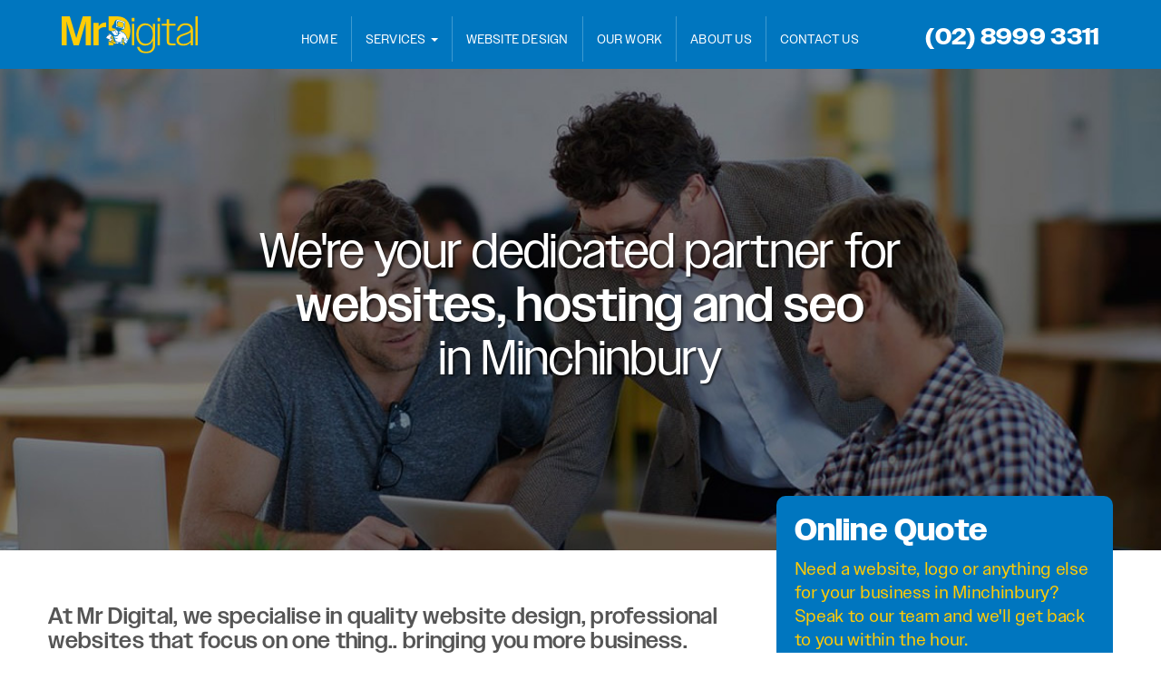

--- FILE ---
content_type: text/html; charset=UTF-8
request_url: https://mrdigital.com.au/website-design-minchinbury/
body_size: 16270
content:
<!DOCTYPE html>
<html lang="en">

<head>
<meta charset="utf-8" />
<script type="text/javascript">
/* <![CDATA[ */
 var gform;gform||(document.addEventListener("gform_main_scripts_loaded",function(){gform.scriptsLoaded=!0}),document.addEventListener("gform/theme/scripts_loaded",function(){gform.themeScriptsLoaded=!0}),window.addEventListener("DOMContentLoaded",function(){gform.domLoaded=!0}),gform={domLoaded:!1,scriptsLoaded:!1,themeScriptsLoaded:!1,isFormEditor:()=>"function"==typeof InitializeEditor,callIfLoaded:function(o){return!(!gform.domLoaded||!gform.scriptsLoaded||!gform.themeScriptsLoaded&&!gform.isFormEditor()||(gform.isFormEditor()&&console.warn("The use of gform.initializeOnLoaded() is deprecated in the form editor context and will be removed in Gravity Forms 3.1."),o(),0))},initializeOnLoaded:function(o){gform.callIfLoaded(o)||(document.addEventListener("gform_main_scripts_loaded",()=>{gform.scriptsLoaded=!0,gform.callIfLoaded(o)}),document.addEventListener("gform/theme/scripts_loaded",()=>{gform.themeScriptsLoaded=!0,gform.callIfLoaded(o)}),window.addEventListener("DOMContentLoaded",()=>{gform.domLoaded=!0,gform.callIfLoaded(o)}))},hooks:{action:{},filter:{}},addAction:function(o,r,e,t){gform.addHook("action",o,r,e,t)},addFilter:function(o,r,e,t){gform.addHook("filter",o,r,e,t)},doAction:function(o){gform.doHook("action",o,arguments)},applyFilters:function(o){return gform.doHook("filter",o,arguments)},removeAction:function(o,r){gform.removeHook("action",o,r)},removeFilter:function(o,r,e){gform.removeHook("filter",o,r,e)},addHook:function(o,r,e,t,n){null==gform.hooks[o][r]&&(gform.hooks[o][r]=[]);var d=gform.hooks[o][r];null==n&&(n=r+"_"+d.length),gform.hooks[o][r].push({tag:n,callable:e,priority:t=null==t?10:t})},doHook:function(r,o,e){var t;if(e=Array.prototype.slice.call(e,1),null!=gform.hooks[r][o]&&((o=gform.hooks[r][o]).sort(function(o,r){return o.priority-r.priority}),o.forEach(function(o){"function"!=typeof(t=o.callable)&&(t=window[t]),"action"==r?t.apply(null,e):e[0]=t.apply(null,e)})),"filter"==r)return e[0]},removeHook:function(o,r,t,n){var e;null!=gform.hooks[o][r]&&(e=(e=gform.hooks[o][r]).filter(function(o,r,e){return!!(null!=n&&n!=o.tag||null!=t&&t!=o.priority)}),gform.hooks[o][r]=e)}}); 
/* ]]> */
</script>

<meta name="viewport" content="width=device-width, initial-scale=1, maximum-scale=1, user-scalable=1">
<meta name="format-detection" content="telephone=no">
<meta name='robots' content='index, follow, max-image-preview:large, max-snippet:-1, max-video-preview:-1' />
	<style>img:is([sizes="auto" i], [sizes^="auto," i]) { contain-intrinsic-size: 3000px 1500px }</style>
	
	<!-- This site is optimized with the Yoast SEO plugin v24.6 - https://yoast.com/wordpress/plugins/seo/ -->
	<title>Website Design Minchinbury - Website Marketing Specialists | Mr. Digital</title>
	<meta name="description" content="Minchinbury business web design specialists - custom website design for any business. Business web design specialists." />
	<link rel="canonical" href="https://mrdigital.com.au/website-design-minchinbury/" />
	<meta property="og:locale" content="en_US" />
	<meta property="og:type" content="article" />
	<meta property="og:title" content="Website Design Minchinbury - Website Marketing Specialists | Mr. Digital" />
	<meta property="og:description" content="Minchinbury business web design specialists - custom website design for any business. Business web design specialists." />
	<meta property="og:url" content="https://mrdigital.com.au/website-design-minchinbury/" />
	<meta property="og:site_name" content="Mr Digital - Website Design, Logos, Business Websites" />
	<meta property="article:published_time" content="2015-01-28T17:32:55+00:00" />
	<meta name="author" content="Sean Freitas" />
	<meta name="twitter:label1" content="Written by" />
	<meta name="twitter:data1" content="Sean Freitas" />
	<script type="application/ld+json" class="yoast-schema-graph">{"@context":"https://schema.org","@graph":[{"@type":"WebPage","@id":"https://mrdigital.com.au/website-design-minchinbury/","url":"https://mrdigital.com.au/website-design-minchinbury/","name":"Website Design Minchinbury - Website Marketing Specialists | Mr. Digital","isPartOf":{"@id":"https://mrdigital.com.au/#website"},"datePublished":"2015-01-28T17:32:55+00:00","author":{"@id":"https://mrdigital.com.au/#/schema/person/7b8821453d5c611ba07e174331297690"},"description":"Minchinbury business web design specialists - custom website design for any business. Business web design specialists.","breadcrumb":{"@id":"https://mrdigital.com.au/website-design-minchinbury/#breadcrumb"},"inLanguage":"en-US","potentialAction":[{"@type":"ReadAction","target":["https://mrdigital.com.au/website-design-minchinbury/"]}]},{"@type":"BreadcrumbList","@id":"https://mrdigital.com.au/website-design-minchinbury/#breadcrumb","itemListElement":[{"@type":"ListItem","position":1,"name":"Home","item":"https://mrdigital.com.au/"},{"@type":"ListItem","position":2,"name":"Website Design Sydney","item":"https://mrdigital.com.au/category/website-design-sydney/"},{"@type":"ListItem","position":3,"name":"Website Design Minchinbury"}]},{"@type":"WebSite","@id":"https://mrdigital.com.au/#website","url":"https://mrdigital.com.au/","name":"Mr Digital - Website Design, Logos, Business Websites","description":"","potentialAction":[{"@type":"SearchAction","target":{"@type":"EntryPoint","urlTemplate":"https://mrdigital.com.au/?s={search_term_string}"},"query-input":{"@type":"PropertyValueSpecification","valueRequired":true,"valueName":"search_term_string"}}],"inLanguage":"en-US"},{"@type":"Person","@id":"https://mrdigital.com.au/#/schema/person/7b8821453d5c611ba07e174331297690","name":"Sean Freitas","image":{"@type":"ImageObject","inLanguage":"en-US","@id":"https://mrdigital.com.au/#/schema/person/image/","url":"https://secure.gravatar.com/avatar/3c8c676135ce8c1c75e89de5558748be?s=96&d=mm&r=g","contentUrl":"https://secure.gravatar.com/avatar/3c8c676135ce8c1c75e89de5558748be?s=96&d=mm&r=g","caption":"Sean Freitas"},"url":"https://mrdigital.com.au/author/admin/"}]}</script>
	<!-- / Yoast SEO plugin. -->


<link rel='dns-prefetch' href='//ajax.googleapis.com' />
<link rel='dns-prefetch' href='//cdn.mrdigital.com.au' />
<link href='https://cdn.mrdigital.com.au' rel='preconnect' />
<link rel="alternate" type="application/rss+xml" title="Mr Digital - Website Design, Logos, Business Websites &raquo; Website Design Minchinbury Comments Feed" href="https://mrdigital.com.au/website-design-minchinbury/feed/" />
<script type="text/javascript">
/* <![CDATA[ */
window._wpemojiSettings = {"baseUrl":"https:\/\/s.w.org\/images\/core\/emoji\/15.0.3\/72x72\/","ext":".png","svgUrl":"https:\/\/s.w.org\/images\/core\/emoji\/15.0.3\/svg\/","svgExt":".svg","source":{"concatemoji":"https:\/\/mrdigital.com.au\/wp-includes\/js\/wp-emoji-release.min.js?ver=6.7.4"}};
/*! This file is auto-generated */
!function(i,n){var o,s,e;function c(e){try{var t={supportTests:e,timestamp:(new Date).valueOf()};sessionStorage.setItem(o,JSON.stringify(t))}catch(e){}}function p(e,t,n){e.clearRect(0,0,e.canvas.width,e.canvas.height),e.fillText(t,0,0);var t=new Uint32Array(e.getImageData(0,0,e.canvas.width,e.canvas.height).data),r=(e.clearRect(0,0,e.canvas.width,e.canvas.height),e.fillText(n,0,0),new Uint32Array(e.getImageData(0,0,e.canvas.width,e.canvas.height).data));return t.every(function(e,t){return e===r[t]})}function u(e,t,n){switch(t){case"flag":return n(e,"\ud83c\udff3\ufe0f\u200d\u26a7\ufe0f","\ud83c\udff3\ufe0f\u200b\u26a7\ufe0f")?!1:!n(e,"\ud83c\uddfa\ud83c\uddf3","\ud83c\uddfa\u200b\ud83c\uddf3")&&!n(e,"\ud83c\udff4\udb40\udc67\udb40\udc62\udb40\udc65\udb40\udc6e\udb40\udc67\udb40\udc7f","\ud83c\udff4\u200b\udb40\udc67\u200b\udb40\udc62\u200b\udb40\udc65\u200b\udb40\udc6e\u200b\udb40\udc67\u200b\udb40\udc7f");case"emoji":return!n(e,"\ud83d\udc26\u200d\u2b1b","\ud83d\udc26\u200b\u2b1b")}return!1}function f(e,t,n){var r="undefined"!=typeof WorkerGlobalScope&&self instanceof WorkerGlobalScope?new OffscreenCanvas(300,150):i.createElement("canvas"),a=r.getContext("2d",{willReadFrequently:!0}),o=(a.textBaseline="top",a.font="600 32px Arial",{});return e.forEach(function(e){o[e]=t(a,e,n)}),o}function t(e){var t=i.createElement("script");t.src=e,t.defer=!0,i.head.appendChild(t)}"undefined"!=typeof Promise&&(o="wpEmojiSettingsSupports",s=["flag","emoji"],n.supports={everything:!0,everythingExceptFlag:!0},e=new Promise(function(e){i.addEventListener("DOMContentLoaded",e,{once:!0})}),new Promise(function(t){var n=function(){try{var e=JSON.parse(sessionStorage.getItem(o));if("object"==typeof e&&"number"==typeof e.timestamp&&(new Date).valueOf()<e.timestamp+604800&&"object"==typeof e.supportTests)return e.supportTests}catch(e){}return null}();if(!n){if("undefined"!=typeof Worker&&"undefined"!=typeof OffscreenCanvas&&"undefined"!=typeof URL&&URL.createObjectURL&&"undefined"!=typeof Blob)try{var e="postMessage("+f.toString()+"("+[JSON.stringify(s),u.toString(),p.toString()].join(",")+"));",r=new Blob([e],{type:"text/javascript"}),a=new Worker(URL.createObjectURL(r),{name:"wpTestEmojiSupports"});return void(a.onmessage=function(e){c(n=e.data),a.terminate(),t(n)})}catch(e){}c(n=f(s,u,p))}t(n)}).then(function(e){for(var t in e)n.supports[t]=e[t],n.supports.everything=n.supports.everything&&n.supports[t],"flag"!==t&&(n.supports.everythingExceptFlag=n.supports.everythingExceptFlag&&n.supports[t]);n.supports.everythingExceptFlag=n.supports.everythingExceptFlag&&!n.supports.flag,n.DOMReady=!1,n.readyCallback=function(){n.DOMReady=!0}}).then(function(){return e}).then(function(){var e;n.supports.everything||(n.readyCallback(),(e=n.source||{}).concatemoji?t(e.concatemoji):e.wpemoji&&e.twemoji&&(t(e.twemoji),t(e.wpemoji)))}))}((window,document),window._wpemojiSettings);
/* ]]> */
</script>
<style id='wp-emoji-styles-inline-css' type='text/css'>

	img.wp-smiley, img.emoji {
		display: inline !important;
		border: none !important;
		box-shadow: none !important;
		height: 1em !important;
		width: 1em !important;
		margin: 0 0.07em !important;
		vertical-align: -0.1em !important;
		background: none !important;
		padding: 0 !important;
	}
</style>
<link rel='stylesheet' id='wp-block-library-css' href='https://cdn.mrdigital.com.au/wp-includes/css/dist/block-library/style.min.css?ver=6.7.4' type='text/css' media='all' />
<style id='safe-svg-svg-icon-style-inline-css' type='text/css'>
.safe-svg-cover{text-align:center}.safe-svg-cover .safe-svg-inside{display:inline-block;max-width:100%}.safe-svg-cover svg{height:100%;max-height:100%;max-width:100%;width:100%}

</style>
<style id='classic-theme-styles-inline-css' type='text/css'>
/*! This file is auto-generated */
.wp-block-button__link{color:#fff;background-color:#32373c;border-radius:9999px;box-shadow:none;text-decoration:none;padding:calc(.667em + 2px) calc(1.333em + 2px);font-size:1.125em}.wp-block-file__button{background:#32373c;color:#fff;text-decoration:none}
</style>
<style id='global-styles-inline-css' type='text/css'>
:root{--wp--preset--aspect-ratio--square: 1;--wp--preset--aspect-ratio--4-3: 4/3;--wp--preset--aspect-ratio--3-4: 3/4;--wp--preset--aspect-ratio--3-2: 3/2;--wp--preset--aspect-ratio--2-3: 2/3;--wp--preset--aspect-ratio--16-9: 16/9;--wp--preset--aspect-ratio--9-16: 9/16;--wp--preset--color--black: #000000;--wp--preset--color--cyan-bluish-gray: #abb8c3;--wp--preset--color--white: #ffffff;--wp--preset--color--pale-pink: #f78da7;--wp--preset--color--vivid-red: #cf2e2e;--wp--preset--color--luminous-vivid-orange: #ff6900;--wp--preset--color--luminous-vivid-amber: #fcb900;--wp--preset--color--light-green-cyan: #7bdcb5;--wp--preset--color--vivid-green-cyan: #00d084;--wp--preset--color--pale-cyan-blue: #8ed1fc;--wp--preset--color--vivid-cyan-blue: #0693e3;--wp--preset--color--vivid-purple: #9b51e0;--wp--preset--gradient--vivid-cyan-blue-to-vivid-purple: linear-gradient(135deg,rgba(6,147,227,1) 0%,rgb(155,81,224) 100%);--wp--preset--gradient--light-green-cyan-to-vivid-green-cyan: linear-gradient(135deg,rgb(122,220,180) 0%,rgb(0,208,130) 100%);--wp--preset--gradient--luminous-vivid-amber-to-luminous-vivid-orange: linear-gradient(135deg,rgba(252,185,0,1) 0%,rgba(255,105,0,1) 100%);--wp--preset--gradient--luminous-vivid-orange-to-vivid-red: linear-gradient(135deg,rgba(255,105,0,1) 0%,rgb(207,46,46) 100%);--wp--preset--gradient--very-light-gray-to-cyan-bluish-gray: linear-gradient(135deg,rgb(238,238,238) 0%,rgb(169,184,195) 100%);--wp--preset--gradient--cool-to-warm-spectrum: linear-gradient(135deg,rgb(74,234,220) 0%,rgb(151,120,209) 20%,rgb(207,42,186) 40%,rgb(238,44,130) 60%,rgb(251,105,98) 80%,rgb(254,248,76) 100%);--wp--preset--gradient--blush-light-purple: linear-gradient(135deg,rgb(255,206,236) 0%,rgb(152,150,240) 100%);--wp--preset--gradient--blush-bordeaux: linear-gradient(135deg,rgb(254,205,165) 0%,rgb(254,45,45) 50%,rgb(107,0,62) 100%);--wp--preset--gradient--luminous-dusk: linear-gradient(135deg,rgb(255,203,112) 0%,rgb(199,81,192) 50%,rgb(65,88,208) 100%);--wp--preset--gradient--pale-ocean: linear-gradient(135deg,rgb(255,245,203) 0%,rgb(182,227,212) 50%,rgb(51,167,181) 100%);--wp--preset--gradient--electric-grass: linear-gradient(135deg,rgb(202,248,128) 0%,rgb(113,206,126) 100%);--wp--preset--gradient--midnight: linear-gradient(135deg,rgb(2,3,129) 0%,rgb(40,116,252) 100%);--wp--preset--font-size--small: 13px;--wp--preset--font-size--medium: 20px;--wp--preset--font-size--large: 36px;--wp--preset--font-size--x-large: 42px;--wp--preset--spacing--20: 0.44rem;--wp--preset--spacing--30: 0.67rem;--wp--preset--spacing--40: 1rem;--wp--preset--spacing--50: 1.5rem;--wp--preset--spacing--60: 2.25rem;--wp--preset--spacing--70: 3.38rem;--wp--preset--spacing--80: 5.06rem;--wp--preset--shadow--natural: 6px 6px 9px rgba(0, 0, 0, 0.2);--wp--preset--shadow--deep: 12px 12px 50px rgba(0, 0, 0, 0.4);--wp--preset--shadow--sharp: 6px 6px 0px rgba(0, 0, 0, 0.2);--wp--preset--shadow--outlined: 6px 6px 0px -3px rgba(255, 255, 255, 1), 6px 6px rgba(0, 0, 0, 1);--wp--preset--shadow--crisp: 6px 6px 0px rgba(0, 0, 0, 1);}:where(.is-layout-flex){gap: 0.5em;}:where(.is-layout-grid){gap: 0.5em;}body .is-layout-flex{display: flex;}.is-layout-flex{flex-wrap: wrap;align-items: center;}.is-layout-flex > :is(*, div){margin: 0;}body .is-layout-grid{display: grid;}.is-layout-grid > :is(*, div){margin: 0;}:where(.wp-block-columns.is-layout-flex){gap: 2em;}:where(.wp-block-columns.is-layout-grid){gap: 2em;}:where(.wp-block-post-template.is-layout-flex){gap: 1.25em;}:where(.wp-block-post-template.is-layout-grid){gap: 1.25em;}.has-black-color{color: var(--wp--preset--color--black) !important;}.has-cyan-bluish-gray-color{color: var(--wp--preset--color--cyan-bluish-gray) !important;}.has-white-color{color: var(--wp--preset--color--white) !important;}.has-pale-pink-color{color: var(--wp--preset--color--pale-pink) !important;}.has-vivid-red-color{color: var(--wp--preset--color--vivid-red) !important;}.has-luminous-vivid-orange-color{color: var(--wp--preset--color--luminous-vivid-orange) !important;}.has-luminous-vivid-amber-color{color: var(--wp--preset--color--luminous-vivid-amber) !important;}.has-light-green-cyan-color{color: var(--wp--preset--color--light-green-cyan) !important;}.has-vivid-green-cyan-color{color: var(--wp--preset--color--vivid-green-cyan) !important;}.has-pale-cyan-blue-color{color: var(--wp--preset--color--pale-cyan-blue) !important;}.has-vivid-cyan-blue-color{color: var(--wp--preset--color--vivid-cyan-blue) !important;}.has-vivid-purple-color{color: var(--wp--preset--color--vivid-purple) !important;}.has-black-background-color{background-color: var(--wp--preset--color--black) !important;}.has-cyan-bluish-gray-background-color{background-color: var(--wp--preset--color--cyan-bluish-gray) !important;}.has-white-background-color{background-color: var(--wp--preset--color--white) !important;}.has-pale-pink-background-color{background-color: var(--wp--preset--color--pale-pink) !important;}.has-vivid-red-background-color{background-color: var(--wp--preset--color--vivid-red) !important;}.has-luminous-vivid-orange-background-color{background-color: var(--wp--preset--color--luminous-vivid-orange) !important;}.has-luminous-vivid-amber-background-color{background-color: var(--wp--preset--color--luminous-vivid-amber) !important;}.has-light-green-cyan-background-color{background-color: var(--wp--preset--color--light-green-cyan) !important;}.has-vivid-green-cyan-background-color{background-color: var(--wp--preset--color--vivid-green-cyan) !important;}.has-pale-cyan-blue-background-color{background-color: var(--wp--preset--color--pale-cyan-blue) !important;}.has-vivid-cyan-blue-background-color{background-color: var(--wp--preset--color--vivid-cyan-blue) !important;}.has-vivid-purple-background-color{background-color: var(--wp--preset--color--vivid-purple) !important;}.has-black-border-color{border-color: var(--wp--preset--color--black) !important;}.has-cyan-bluish-gray-border-color{border-color: var(--wp--preset--color--cyan-bluish-gray) !important;}.has-white-border-color{border-color: var(--wp--preset--color--white) !important;}.has-pale-pink-border-color{border-color: var(--wp--preset--color--pale-pink) !important;}.has-vivid-red-border-color{border-color: var(--wp--preset--color--vivid-red) !important;}.has-luminous-vivid-orange-border-color{border-color: var(--wp--preset--color--luminous-vivid-orange) !important;}.has-luminous-vivid-amber-border-color{border-color: var(--wp--preset--color--luminous-vivid-amber) !important;}.has-light-green-cyan-border-color{border-color: var(--wp--preset--color--light-green-cyan) !important;}.has-vivid-green-cyan-border-color{border-color: var(--wp--preset--color--vivid-green-cyan) !important;}.has-pale-cyan-blue-border-color{border-color: var(--wp--preset--color--pale-cyan-blue) !important;}.has-vivid-cyan-blue-border-color{border-color: var(--wp--preset--color--vivid-cyan-blue) !important;}.has-vivid-purple-border-color{border-color: var(--wp--preset--color--vivid-purple) !important;}.has-vivid-cyan-blue-to-vivid-purple-gradient-background{background: var(--wp--preset--gradient--vivid-cyan-blue-to-vivid-purple) !important;}.has-light-green-cyan-to-vivid-green-cyan-gradient-background{background: var(--wp--preset--gradient--light-green-cyan-to-vivid-green-cyan) !important;}.has-luminous-vivid-amber-to-luminous-vivid-orange-gradient-background{background: var(--wp--preset--gradient--luminous-vivid-amber-to-luminous-vivid-orange) !important;}.has-luminous-vivid-orange-to-vivid-red-gradient-background{background: var(--wp--preset--gradient--luminous-vivid-orange-to-vivid-red) !important;}.has-very-light-gray-to-cyan-bluish-gray-gradient-background{background: var(--wp--preset--gradient--very-light-gray-to-cyan-bluish-gray) !important;}.has-cool-to-warm-spectrum-gradient-background{background: var(--wp--preset--gradient--cool-to-warm-spectrum) !important;}.has-blush-light-purple-gradient-background{background: var(--wp--preset--gradient--blush-light-purple) !important;}.has-blush-bordeaux-gradient-background{background: var(--wp--preset--gradient--blush-bordeaux) !important;}.has-luminous-dusk-gradient-background{background: var(--wp--preset--gradient--luminous-dusk) !important;}.has-pale-ocean-gradient-background{background: var(--wp--preset--gradient--pale-ocean) !important;}.has-electric-grass-gradient-background{background: var(--wp--preset--gradient--electric-grass) !important;}.has-midnight-gradient-background{background: var(--wp--preset--gradient--midnight) !important;}.has-small-font-size{font-size: var(--wp--preset--font-size--small) !important;}.has-medium-font-size{font-size: var(--wp--preset--font-size--medium) !important;}.has-large-font-size{font-size: var(--wp--preset--font-size--large) !important;}.has-x-large-font-size{font-size: var(--wp--preset--font-size--x-large) !important;}
:where(.wp-block-post-template.is-layout-flex){gap: 1.25em;}:where(.wp-block-post-template.is-layout-grid){gap: 1.25em;}
:where(.wp-block-columns.is-layout-flex){gap: 2em;}:where(.wp-block-columns.is-layout-grid){gap: 2em;}
:root :where(.wp-block-pullquote){font-size: 1.5em;line-height: 1.6;}
</style>
<link rel='stylesheet' id='bootstrap-css' href='https://cdn.mrdigital.com.au/wp-content/themes/Base-Theme/css/bootstrap.min.css?ver=1' type='text/css' media='all' />
<link rel='stylesheet' id='stylesheet-css' href='https://cdn.mrdigital.com.au/wp-content/themes/Base-Theme/style.css?ver=1' type='text/css' media='all' />
<link rel='stylesheet' id='popup-css' href='https://cdn.mrdigital.com.au/wp-content/themes/Base-Theme/popup.css?ver=4' type='text/css' media='all' />
<link rel='stylesheet' id='font-awesome-css' href='https://cdn.mrdigital.com.au/wp-content/themes/Base-Theme/font-awesome/css/font-awesome.min.css?ver=4' type='text/css' media='all' />
<link rel='stylesheet' id='mmenu-css' href='https://cdn.mrdigital.com.au/wp-content/themes/Base-Theme/css/jquery.mmenu.css?ver=4' type='text/css' media='all' />
<script type="text/javascript" src="https://ajax.googleapis.com/ajax/libs/jquery/1.10.2/jquery.min.js" id="jquery-js"></script>
<script type="text/javascript" src="https://cdn.mrdigital.com.au/wp-content/themes/Base-Theme/js/bootstrap.min.js?ver=1" id="bootstrap-js"></script>
<script type="text/javascript" src="https://cdn.mrdigital.com.au/wp-content/themes/Base-Theme/js/magnific.js?ver=1" id="magnific-js"></script>
<link rel="https://api.w.org/" href="https://mrdigital.com.au/wp-json/" /><link rel="alternate" title="JSON" type="application/json" href="https://mrdigital.com.au/wp-json/wp/v2/posts/1726" /><link rel="EditURI" type="application/rsd+xml" title="RSD" href="https://mrdigital.com.au/xmlrpc.php?rsd" />
<meta name="generator" content="WordPress 6.7.4" />
<link rel='shortlink' href='https://mrdigital.com.au/?p=1726' />
<link rel="alternate" title="oEmbed (JSON)" type="application/json+oembed" href="https://mrdigital.com.au/wp-json/oembed/1.0/embed?url=https%3A%2F%2Fmrdigital.com.au%2Fwebsite-design-minchinbury%2F" />
<link rel="alternate" title="oEmbed (XML)" type="text/xml+oembed" href="https://mrdigital.com.au/wp-json/oembed/1.0/embed?url=https%3A%2F%2Fmrdigital.com.au%2Fwebsite-design-minchinbury%2F&#038;format=xml" />
 
<link rel="icon" type="image/png" href="https://cdn.mrdigital.com.au/wp-content/uploads/mr-digital-favicon.png">

<meta name="google-site-verification" content="VpwnK8FG5kcspjkildsgBrRkD1bvykaTNk0x0NdFDvs" />

<meta name="msvalidate.01" content="C9E61419B897F2274B8AFA349C96FADD" />
	
<link rel="stylesheet" href="https://use.typekit.net/dua7txv.css">

<!-- Google tag (gtag.js) -->
<script async src="https://www.googletagmanager.com/gtag/js?id=G-5S92NGH5FM"></script>
<script>
  window.dataLayer = window.dataLayer || [];
  function gtag(){dataLayer.push(arguments);}
  gtag('js', new Date());

  gtag('config', 'G-5S92NGH5FM');
</script>
	
	
	


<meta name="generator" content="WP Rocket 3.18" data-wpr-features="wpr_cdn" /></head>
  
<body class="post-template-default single single-post postid-1726 single-format-standard">

<div data-rocket-location-hash="8541d5333f7e39ff67ec406b433b6874">






	<div data-rocket-location-hash="5129e2df042127dd12632f4953f1bdb8" class="header container-fluid navbar-fixed-top">
		<div data-rocket-location-hash="40f22408a88335a0945fffe944caafc3" class="container">




<nav class="navbar navbar-inverse  bs-docs-nav topmenu" role="navigation">


<div class="col-md-12">
    	<a class="navbar-brand" href="https://mrdigital.com.au"><img src="https://cdn.mrdigital.com.au/wp-content/uploads/logo-mrdigital.svg" class="logo" alt="Mr Digital Website Design"></a>
  



<h2 class="phone hidden-xs hidden-sm hidden-md " style="float:right">(02) 8999 3311</h2>




 <div id="navbar" class="collapse navbar-collapse collapse"><ul id="menu-main-menu" class="nav navbar-nav navmenu"><li id="menu-item-70" class="menu-item menu-item-type-post_type menu-item-object-page menu-item-home menu-item-70"><a title="Home" href="https://mrdigital.com.au/">Home</a></li>
<li id="menu-item-102" class="menu-item menu-item-type-post_type menu-item-object-page menu-item-has-children menu-item-102 dropdown"><a title="Services" href="#" data-toggle="dropdown" class="dropdown-toggle" aria-haspopup="true">Services <span class="caret"></span></a>
<ul role="menu" class=" dropdown-menu">
	<li id="menu-item-104" class="menu-item menu-item-type-post_type menu-item-object-page menu-item-104"><a title="Website Design" href="https://mrdigital.com.au/services/website-design/">Website Design</a></li>
	<li id="menu-item-118" class="menu-item menu-item-type-post_type menu-item-object-page menu-item-118"><a title="Hosting" href="https://mrdigital.com.au/services/web-hosting/">Hosting</a></li>
	<li id="menu-item-197" class="menu-item menu-item-type-post_type menu-item-object-page menu-item-197"><a title="Online Shops" href="https://mrdigital.com.au/services/online-shops/">Online Shops</a></li>
	<li id="menu-item-111" class="menu-item menu-item-type-post_type menu-item-object-page menu-item-111"><a title="Website Maintenance" href="https://mrdigital.com.au/services/website-maintenance/">Website Maintenance</a></li>
	<li id="menu-item-186" class="menu-item menu-item-type-post_type menu-item-object-page menu-item-186"><a title="WordPress Web Design" href="https://mrdigital.com.au/services/wordpress-web-design/">WordPress Web Design</a></li>
	<li id="menu-item-163" class="menu-item menu-item-type-post_type menu-item-object-page menu-item-163"><a title="Google Apps Setup" href="https://mrdigital.com.au/services/google-apps-setup/">Google Apps Setup</a></li>
	<li id="menu-item-2814" class="menu-item menu-item-type-post_type menu-item-object-page menu-item-2814"><a title="Website Copywriting" href="https://mrdigital.com.au/services/website-copywriting/">Website Copywriting</a></li>
	<li id="menu-item-122" class="menu-item menu-item-type-post_type menu-item-object-page menu-item-122"><a title="SEO" href="https://mrdigital.com.au/services/seo-services/">SEO</a></li>
</ul>
</li>
<li id="menu-item-103" class="menu-item menu-item-type-post_type menu-item-object-page menu-item-103"><a title="Website Design" href="https://mrdigital.com.au/services/website-design/">Website Design</a></li>
<li id="menu-item-134" class="menu-item menu-item-type-taxonomy menu-item-object-portfolio-category menu-item-134"><a title="Our Work" href="https://mrdigital.com.au/portfolio-category/web-design/">Our Work</a></li>
<li id="menu-item-101" class="menu-item menu-item-type-post_type menu-item-object-page menu-item-101"><a title="About Us" href="https://mrdigital.com.au/about/">About Us</a></li>
<li id="menu-item-100" class="menu-item menu-item-type-post_type menu-item-object-page menu-item-100"><a title="Contact Us" href="https://mrdigital.com.au/contact-us/">Contact Us</a></li>
</ul></div>

				<a id="hamburger" class="hidden-lg pull-right" href="#my-menu">
    					  <span class="topd-bar"></span>
     					  <span class="middle-bar"></span>
   					  <span class="bottom-bar"></span>
  				 </a>






</div>




</nav>

</div>
</div>


<script>
//Add Hover effect to menus
jQuery('ul.nav li.dropdown').hover(function() {
  jQuery(this).find('.dropdown-menu').stop(true, true).delay(20).fadeIn();
}, function() {
  jQuery(this).find('.dropdown-menu').stop(true, true).delay(20).fadeOut();
});
</script>


	
	










<section data-rocket-location-hash="4e27a0a0711bdf339814f5b7bb2ffc5c" id="front" style="background:url('https://cdn.mrdigital.com.au/wp-content/uploads/web-dev.jpg') top fixed; background-size:cover">
<div data-rocket-location-hash="0841f15ebf099eeaba6f2c7f735d0671" class="container">
  <div class="col-md-12">


<h1>
<span class='thin'>We're your dedicated partner for<br /><strong>websites, hosting and seo</strong><br />in</span> Minchinbury
</h1>



</div>


 
</div>

</section>











<div data-rocket-location-hash="742d1d79faf4ed62dc07a7a2edfb814d" class="container margin-top margin-bottom">
<div data-rocket-location-hash="bdbd5dde0cef9bd4e68f2597c9c5e63f" class="row">




<div class="col-md-8  maincontent">





























<h2>At Mr Digital, we specialise in quality website design, professional websites that focus on one thing.. bringing you more business.</h2>

<p>The sole purpose of a website is to generate leads and sales for the business it is advertising, we are experts at creating lead magnet websites, providing you with an online asset that you can use to grow your business.</p>
 <p>We can create an online presence that will allow your business to stand out from competition. We use the latest technology allowing you to easily update your website yourself, providing you with that extra convenience.
</p>

<h3>
Website Design in Minchinbury
</h3>

<p>
We are specialist business website designers

and we service customers in Minchinbury,

our local website designers specialise in business website design and can customise a website to suit your needs.

We can create any type of website, from

basic brochure websites

 to 


complex data driven websites.

</p>



<h3>You've come to the right place for
expert website design
</h3>

<p>It's not easy
to find a reliable website design firm that can deliver you results.
</p>

<p><strong>At Mr Digital, we take pride in providing:</strong></p>


<ul>
<li><strong>Custom website design (No shortcuts!)</strong><p>We'll create a website design that's unique to your business. No copy and pastes or pre-made websites. Each customer is different and we design and set up functionality to fit your needs.</p></li>
<li><strong>Easily update your website yourself</strong><p>Our websites are all made with usability in mind, we use the latest CMS systems that allow you to easily manage your website in future.</p></li>
<li><strong>Personalised video tutorial</strong><p>We'll show you how to update your website yourself, saving you money into the future.</p></li>
<li><strong>Friendly and Prompt Service</strong><p>We love helping people and businesses set up their online identity and will help you every step of the way.</p></li>
<li><strong>Deal directly with the web designer</strong><p>No more dealing with salespeople, our salespeople are our web designers and we can help you achieve the best outcome for your business website by providing you with a customised website package fitting your business.</p></li>
</ul>




<h3>Why does your business in Minchinbury need a website?</h3>
<p>Whether you are starting a new business or operate an existing business in Minchinbury, a website provides potential customers with information regarding your business and opens your business up to a wider audience to find you. Think of your website as your 24/7 salesperson, convincing customers to use your service or buy your products.</p>

<h3>A website for your business in Minchinbury can provide you with:</h3>
<ul class="list">
<li>A professional online presence for your business</li>
<li>The ability to be found on search engines</li>
<li>Keep existing and potential customers up to date with your services and products</li>
<li>Convince customers to choose your business over your competitors</li>
<li>An affordable medium to promote your business</li>
</ul>









</div>
<div class="col-md-4">




<div class="enquiry"><h3 class="enquiretitle">Online Quote</h3>
<p>Need a <strong>website</strong>, <strong>logo</strong> or anything else for your business in Minchinbury? Speak to our team and we'll get back to you within the hour.</p>
<script type="text/javascript"></script>
                <div class='gf_browser_unknown gform_wrapper gform_legacy_markup_wrapper gform-theme--no-framework' data-form-theme='legacy' data-form-index='0' id='gform_wrapper_1' ><div id='gf_1' class='gform_anchor' tabindex='-1'></div><form method='post' enctype='multipart/form-data' target='gform_ajax_frame_1' id='gform_1'  action='/website-design-minchinbury/#gf_1' data-formid='1' novalidate>
                        <div class='gform-body gform_body'><ul id='gform_fields_1' class='gform_fields top_label form_sublabel_below description_below validation_below'><li id="field_1_5" class="gfield gfield--type-text gfield_contains_required field_sublabel_below gfield--no-description field_description_below field_validation_below gfield_visibility_visible"  data-js-reload="field_1_5" ><label class='gfield_label gform-field-label' for='input_1_5'>Name<span class="gfield_required"><span class="gfield_required gfield_required_asterisk">*</span></span></label><div class='ginput_container ginput_container_text'><input name='input_5' id='input_1_5' type='text' value='' class='medium'   tabindex='12' placeholder='Your Name' aria-required="true" aria-invalid="false"   /></div></li><li id="field_1_2" class="gfield gfield--type-phone gfield_contains_required field_sublabel_below gfield--no-description field_description_below field_validation_below gfield_visibility_visible"  data-js-reload="field_1_2" ><label class='gfield_label gform-field-label' for='input_1_2'>Phone<span class="gfield_required"><span class="gfield_required gfield_required_asterisk">*</span></span></label><div class='ginput_container ginput_container_phone'><input name='input_2' id='input_1_2' type='tel' value='' class='medium' tabindex='13' placeholder='Best Phone Number' aria-required="true" aria-invalid="false"   /></div></li><li id="field_1_3" class="gfield gfield--type-email gfield_contains_required field_sublabel_below gfield--no-description field_description_below field_validation_below gfield_visibility_visible"  data-js-reload="field_1_3" ><label class='gfield_label gform-field-label' for='input_1_3'>Email<span class="gfield_required"><span class="gfield_required gfield_required_asterisk">*</span></span></label><div class='ginput_container ginput_container_email'>
                            <input name='input_3' id='input_1_3' type='email' value='' class='medium' tabindex='14'  placeholder='Your e-mail' aria-required="true" aria-invalid="false"  />
                        </div></li><li id="field_1_4" class="gfield gfield--type-textarea gfield_contains_required field_sublabel_below gfield--no-description field_description_below field_validation_below gfield_visibility_visible"  data-js-reload="field_1_4" ><label class='gfield_label gform-field-label' for='input_1_4'>How can we help you?<span class="gfield_required"><span class="gfield_required gfield_required_asterisk">*</span></span></label><div class='ginput_container ginput_container_textarea'><textarea name='input_4' id='input_1_4' class='textarea medium' tabindex='15'   placeholder='What can we help you with?' aria-required="true" aria-invalid="false"   rows='10' cols='50'></textarea></div></li><li id="field_1_6" class="gfield gfield--type-honeypot gform_validation_container field_sublabel_below gfield--has-description field_description_below field_validation_below gfield_visibility_visible"  data-js-reload="field_1_6" ><label class='gfield_label gform-field-label' for='input_1_6'>Phone</label><div class='ginput_container'><input name='input_6' id='input_1_6' type='text' value='' autocomplete='new-password'/></div><div class='gfield_description' id='gfield_description_1_6'>This field is for validation purposes and should be left unchanged.</div></li></ul></div>
        <div class='gform-footer gform_footer top_label'> <input type='submit' id='gform_submit_button_1' class='gform_button button' onclick='gform.submission.handleButtonClick(this)' value='Send Enquiry' tabindex='16' /> <input type='hidden' name='gform_ajax' value='form_id=1&amp;title=&amp;description=&amp;tabindex=12&amp;theme=legacy' />
            <input type='hidden' class='gform_hidden' name='gform_submission_method' data-js='gform_submission_method_1' value='iframe' />
            <input type='hidden' class='gform_hidden' name='gform_theme' data-js='gform_theme_1' id='gform_theme_1' value='legacy' />
            <input type='hidden' class='gform_hidden' name='gform_style_settings' data-js='gform_style_settings_1' id='gform_style_settings_1' value='' />
            <input type='hidden' class='gform_hidden' name='is_submit_1' value='1' />
            <input type='hidden' class='gform_hidden' name='gform_submit' value='1' />
            
            <input type='hidden' class='gform_hidden' name='gform_unique_id' value='' />
            <input type='hidden' class='gform_hidden' name='state_1' value='WyJbXSIsIjY3NjVmZWY0OGZjMzI1YjlhMTFhYzExODQ5MGNkYzQyIl0=' />
            <input type='hidden' autocomplete='off' class='gform_hidden' name='gform_target_page_number_1' id='gform_target_page_number_1' value='0' />
            <input type='hidden' autocomplete='off' class='gform_hidden' name='gform_source_page_number_1' id='gform_source_page_number_1' value='1' />
            <input type='hidden' name='gform_field_values' value='' />
            
        </div>
                        </form>
                        </div>
		                <iframe style='display:none;width:0px;height:0px;' src='about:blank' name='gform_ajax_frame_1' id='gform_ajax_frame_1' title='This iframe contains the logic required to handle Ajax powered Gravity Forms.'></iframe>
		                <script type="text/javascript">
/* <![CDATA[ */
 gform.initializeOnLoaded( function() {gformInitSpinner( 1, 'https://mrdigital.com.au/wp-content/plugins/gravityforms/images/spinner.svg', true );jQuery('#gform_ajax_frame_1').on('load',function(){var contents = jQuery(this).contents().find('*').html();var is_postback = contents.indexOf('GF_AJAX_POSTBACK') >= 0;if(!is_postback){return;}var form_content = jQuery(this).contents().find('#gform_wrapper_1');var is_confirmation = jQuery(this).contents().find('#gform_confirmation_wrapper_1').length > 0;var is_redirect = contents.indexOf('gformRedirect(){') >= 0;var is_form = form_content.length > 0 && ! is_redirect && ! is_confirmation;var mt = parseInt(jQuery('html').css('margin-top'), 10) + parseInt(jQuery('body').css('margin-top'), 10) + 100;if(is_form){jQuery('#gform_wrapper_1').html(form_content.html());if(form_content.hasClass('gform_validation_error')){jQuery('#gform_wrapper_1').addClass('gform_validation_error');} else {jQuery('#gform_wrapper_1').removeClass('gform_validation_error');}setTimeout( function() { /* delay the scroll by 50 milliseconds to fix a bug in chrome */ jQuery(document).scrollTop(jQuery('#gform_wrapper_1').offset().top - mt); }, 50 );if(window['gformInitDatepicker']) {gformInitDatepicker();}if(window['gformInitPriceFields']) {gformInitPriceFields();}var current_page = jQuery('#gform_source_page_number_1').val();gformInitSpinner( 1, 'https://mrdigital.com.au/wp-content/plugins/gravityforms/images/spinner.svg', true );jQuery(document).trigger('gform_page_loaded', [1, current_page]);window['gf_submitting_1'] = false;}else if(!is_redirect){var confirmation_content = jQuery(this).contents().find('.GF_AJAX_POSTBACK').html();if(!confirmation_content){confirmation_content = contents;}jQuery('#gform_wrapper_1').replaceWith(confirmation_content);jQuery(document).scrollTop(jQuery('#gf_1').offset().top - mt);jQuery(document).trigger('gform_confirmation_loaded', [1]);window['gf_submitting_1'] = false;wp.a11y.speak(jQuery('#gform_confirmation_message_1').text());}else{jQuery('#gform_1').append(contents);if(window['gformRedirect']) {gformRedirect();}}jQuery(document).trigger("gform_pre_post_render", [{ formId: "1", currentPage: "current_page", abort: function() { this.preventDefault(); } }]);                if (event && event.defaultPrevented) {                return;         }        const gformWrapperDiv = document.getElementById( "gform_wrapper_1" );        if ( gformWrapperDiv ) {            const visibilitySpan = document.createElement( "span" );            visibilitySpan.id = "gform_visibility_test_1";            gformWrapperDiv.insertAdjacentElement( "afterend", visibilitySpan );        }        const visibilityTestDiv = document.getElementById( "gform_visibility_test_1" );        let postRenderFired = false;                function triggerPostRender() {            if ( postRenderFired ) {                return;            }            postRenderFired = true;            jQuery( document ).trigger( 'gform_post_render', [1, current_page] );            gform.utils.trigger( { event: 'gform/postRender', native: false, data: { formId: 1, currentPage: current_page } } );            gform.utils.trigger( { event: 'gform/post_render', native: false, data: { formId: 1, currentPage: current_page } } );            if ( visibilityTestDiv ) {                visibilityTestDiv.parentNode.removeChild( visibilityTestDiv );            }        }        function debounce( func, wait, immediate ) {            var timeout;            return function() {                var context = this, args = arguments;                var later = function() {                    timeout = null;                    if ( !immediate ) func.apply( context, args );                };                var callNow = immediate && !timeout;                clearTimeout( timeout );                timeout = setTimeout( later, wait );                if ( callNow ) func.apply( context, args );            };        }        const debouncedTriggerPostRender = debounce( function() {            triggerPostRender();        }, 200 );        if ( visibilityTestDiv && visibilityTestDiv.offsetParent === null ) {            const observer = new MutationObserver( ( mutations ) => {                mutations.forEach( ( mutation ) => {                    if ( mutation.type === 'attributes' && visibilityTestDiv.offsetParent !== null ) {                        debouncedTriggerPostRender();                        observer.disconnect();                    }                });            });            observer.observe( document.body, {                attributes: true,                childList: false,                subtree: true,                attributeFilter: [ 'style', 'class' ],            });        } else {            triggerPostRender();        }    } );} ); 
/* ]]> */
</script>
</div>





         





</div>

</div>

</div>



























<div data-rocket-location-hash="c3429b29a74a30e9ae3f0c0c3beafbb9" class="latestwork  container-fluid">

<div data-rocket-location-hash="04b24f2a01e05ca636ff58e62299aa1e" class="container">

<h3 class="front-title">Some of our latest work</h3>


<div class="row gallery">


       




  




<div class="col-md-4 col-sm-4 col-xs-12"><div class="portfolio">

<a href="https://cdn.mrdigital.com.au/wp-content/uploads/kc.jpg" title="KC Constructions"><img src="https://cdn.mrdigital.com.au/wp-content/uploads/kc-526x334.jpg" class="img-thumbnail" alt="KC Constructions"/></a>

</div></div>



  




  




<div class="col-md-4 col-sm-4 col-xs-12"><div class="portfolio">

<a href="https://cdn.mrdigital.com.au/wp-content/uploads/haba.jpg" title="Hair and Beauty Australia"><img src="https://cdn.mrdigital.com.au/wp-content/uploads/haba-526x334.jpg" class="img-thumbnail" alt="Hair and Beauty Australia"/></a>

</div></div>



  




  




<div class="col-md-4 col-sm-4 col-xs-12"><div class="portfolio">

<a href="https://cdn.mrdigital.com.au/wp-content/uploads/juiceandco.jpg" title="Juice &#038;  Co"><img src="https://cdn.mrdigital.com.au/wp-content/uploads/juiceandco-526x334.jpg" class="img-thumbnail" alt="Juice &#038;  Co"/></a>

</div></div>



  




  




<div class="col-md-4 col-sm-4 col-xs-12"><div class="portfolio">

<a href="https://cdn.mrdigital.com.au/wp-content/uploads/pcs.jpg" title="Property Conveyancing Services"><img src="https://cdn.mrdigital.com.au/wp-content/uploads/pcs-526x334.jpg" class="img-thumbnail" alt="Property Conveyancing Services"/></a>

</div></div>



  




  




<div class="col-md-4 col-sm-4 col-xs-12"><div class="portfolio">

<a href="https://cdn.mrdigital.com.au/wp-content/uploads/CPH.jpg" title="Chatswood Private Hospital"><img src="https://cdn.mrdigital.com.au/wp-content/uploads/CPH-526x334.jpg" class="img-thumbnail" alt="Chatswood Private Hospital"/></a>

</div></div>



  




  




<div class="col-md-4 col-sm-4 col-xs-12"><div class="portfolio">

<a href="https://cdn.mrdigital.com.au/wp-content/uploads/ees.jpg" title="Eastwood Eye Surgery"><img src="https://cdn.mrdigital.com.au/wp-content/uploads/ees-526x334.jpg" class="img-thumbnail" alt="Eastwood Eye Surgery"/></a>

</div></div>



  




  




<div class="col-md-4 col-sm-4 col-xs-12"><div class="portfolio">

<a href="https://cdn.mrdigital.com.au/wp-content/uploads/presmed.jpg" title="Presmed Australia"><img src="https://cdn.mrdigital.com.au/wp-content/uploads/presmed-526x334.jpg" class="img-thumbnail" alt="Presmed Australia"/></a>

</div></div>



  




  




<div class="col-md-4 col-sm-4 col-xs-12"><div class="portfolio">

<a href="https://cdn.mrdigital.com.au/wp-content/uploads/sh1.jpg" title="Service Heroes"><img src="https://cdn.mrdigital.com.au/wp-content/uploads/sh1-526x334.jpg" class="img-thumbnail" alt="Service Heroes"/></a>

</div></div>



  




  




<div class="col-md-4 col-sm-4 col-xs-12"><div class="portfolio">

<a href="https://cdn.mrdigital.com.au/wp-content/uploads/cakes2u.jpg" title="Cakes 2 U"><img src="https://cdn.mrdigital.com.au/wp-content/uploads/cakes2u-526x334.jpg" class="img-thumbnail" alt="Cakes 2 U"/></a>

</div></div>



  




  




<div class="col-md-4 col-sm-4 col-xs-12"><div class="portfolio">

<a href="https://cdn.mrdigital.com.au/wp-content/uploads/access-windows-doors.jpg" title="Access Window and Door Repairs"><img src="https://cdn.mrdigital.com.au/wp-content/uploads/access-windows-doors-526x334.jpg" class="img-thumbnail" alt="Access Window and Door Repairs"/></a>

</div></div>



  




  




<div class="col-md-4 col-sm-4 col-xs-12"><div class="portfolio">

<a href="https://cdn.mrdigital.com.au/wp-content/uploads/rental-wizard.jpg" title="Rental Wizard"><img src="https://cdn.mrdigital.com.au/wp-content/uploads/rental-wizard-526x334.jpg" class="img-thumbnail" alt="Rental Wizard"/></a>

</div></div>



  




  




<div class="col-md-4 col-sm-4 col-xs-12"><div class="portfolio">

<a href="https://cdn.mrdigital.com.au/wp-content/uploads/earls1.jpg" title="Earls Performance Products"><img src="https://cdn.mrdigital.com.au/wp-content/uploads/earls1-526x334.jpg" class="img-thumbnail" alt="Earls Performance Products"/></a>

</div></div>







</div>
</div>

</div>
















<div data-rocket-location-hash="2891125df7068d3e9761f2db00efc02d" class="row-fluid testimonials">



<div data-rocket-location-hash="1ded919732da144e02a015d2156ecef5" class="container">
  <div class="row">


 <h3 class="front-title">What some of our clients are saying...</h3>

    <div class='col-md-12'>
      <div class="carousel slide" data-ride="carousel" id="quote-carousel">
     



        <!-- Carousel Slides / Quotes -->
        <div class="carousel-inner">




       

 
        
          <!-- Quote -->
          <div class="item active">
            <blockquote>
              <div class="row testimonialbox">
                <div class="col-sm-3 col-sm-push-1 text-center">






                  <img class="img-circle" src="https://cdn.mrdigital.com.au/wp-content/uploads/liza-200x200.jpg" alt="Testimonial from Liza">

                </div>
                <div class="col-sm-7 col-sm-push-1">
                 <p>The team at Mr Digital created a fantastic website for my real estate, not only is it easy to update but clients are able to easily find us in our service area. I would recommend their services to any business looking for a fresh online identity.</p>
                  <small>Liza <a href="http://www.expg.com.au">Exclusive Property Group</a></small>
                </div>
              </div>
            </blockquote>
          </div>



  

 
        
          <!-- Quote -->
          <div class="item ">
            <blockquote>
              <div class="row testimonialbox">
                <div class="col-sm-3 col-sm-push-1 text-center">






                  <img class="img-circle" src="https://cdn.mrdigital.com.au/wp-content/uploads/troy.jpg" alt="Testimonial from Troy Saidi">

                </div>
                <div class="col-sm-7 col-sm-push-1">
                 <p>Mr Digital has been an invaluable asset to our business. They&#8217;ve helped us improve our website and SEO to ensure that we&#8217;re bringing in as much business as possible through our website. Sean and his team have worked very hard for us and we would recommend them to anyone.</p>
                  <small>Troy Saidi <a href="http://www.hypertint.com.au">Hypertint</a></small>
                </div>
              </div>
            </blockquote>
          </div>










      <!-- Carousel Buttons Next/Prev -->
        <a data-slide="prev" href="#quote-carousel" class="left carousel-control"><i class="fa fa-chevron-left"></i></a>
        <a data-slide="next" href="#quote-carousel" class="right carousel-control"><i class="fa fa-chevron-right"></i></a>

      </div>                          
    </div>
  </div>
</div>

 </div>
</div>


<div data-rocket-location-hash="e34ceecc0525abf8430cde2ffedd3ff1" class="end">
<div data-rocket-location-hash="68e122c6b23b4519e49c5a2a57b5f054" class="container">
<p class="footnote">Call our team of web design specialists on <strong>(02) 8999 3311</strong>.</p>
</div>		
</div>	



<div data-rocket-location-hash="214f3aa5659e17e66b7bb465cf696ff2" class="footer">
		<div data-rocket-location-hash="e78f661669626b32a35ef61e94e53af1" class="container">




<div class="row">


<div class="col-md-3  col-sm-4">

<h3>Web Services</h3>

<div class="menu-footer-services-container"><ul id="menu-footer-services" class="list-unstyled"><li id="menu-item-161" class="menu-item-161"><a href="https://mrdigital.com.au/services/google-apps-setup/">Google Apps Setup</a></li>
<li id="menu-item-195" class="menu-item-195"><a href="https://mrdigital.com.au/services/online-shops/">Online Shops</a></li>
<li id="menu-item-119" class="menu-item-119"><a href="https://mrdigital.com.au/services/seo-services/">SEO</a></li>
<li id="menu-item-116" class="menu-item-116"><a href="https://mrdigital.com.au/services/web-hosting/">Web Hosting</a></li>
<li id="menu-item-2812" class="menu-item-2812"><a href="https://mrdigital.com.au/services/website-copywriting/">Website Copywriting</a></li>
<li id="menu-item-92" class="menu-item-92"><a href="https://mrdigital.com.au/services/website-design/">Website Design</a></li>
<li id="menu-item-109" class="menu-item-109"><a href="https://mrdigital.com.au/services/website-maintenance/">Website Maintenance</a></li>
<li id="menu-item-112" class="menu-item-112"><a href="https://mrdigital.com.au/services/website-repairs/">Website Repairs</a></li>
<li id="menu-item-106" class="menu-item-106"><a href="https://mrdigital.com.au/services/wordpress-web-design/">WordPress Web Design</a></li>
</ul></div>
</div>


<div class="col-md-3  col-sm-4">

<h3>Latest Articles</h3>


<ul class="list-unstyled">

   

<li><a href="https://mrdigital.com.au/what-is-web-hosting-and-why-is-it-important/">What is web hosting and why is it important?</a></li>




<li><a href="https://mrdigital.com.au/small-business-startup-essentials/">Small Business Startup Essentials</a></li>



</ul>


</div>
<div class="col-md-3 col-sm-4">

<h3>Tips & Tricks</h3>




<ul class="list-unstyled">

   

<li><a href="https://mrdigital.com.au/mail-merge-gmail/">How to mail merge with Gmail</a></li>




<li><a href="https://mrdigital.com.au/resize-multiple-images-windows-7/">How to resize multiple images in Windows 7</a></li>



</ul>

</div>

<div class="col-md-3 col-sm-12">

<h3>Contact Us</h3>

<ul class="list-unstyled">
<li>Mr Digital AU Pty Ltd</li>
<li><strong>Ph:</strong> (02) 8999 3311</li>
<li>PO BOX 282 Forestville NSW 2087</li>
</ul>



 <a href="//www.facebook.com/mrdigitalau" class="btn btn-social-icon btn-facebook">
    <i class="fa fa-facebook"></i>
  </a>


 <a href="//www.twitter.com/mrdigitalau/" class="btn btn-social-icon btn-twitter">
    <i class="fa fa-twitter"></i>
  </a>

</div>






</div>






	</div>
</div>



<div data-rocket-location-hash="f5eb7d7e6f2d18e536d18523ab16436f" class="row-fluid copyright">
<div data-rocket-location-hash="9977d61c3ff181bf93d694767789968e" class="container">
&copy; 2026 Mr Digital AU Pty Ltd | ABN 51 169 317 551
</div>
</div>






<link rel='stylesheet' id='gforms_reset_css-css' href='https://cdn.mrdigital.com.au/wp-content/plugins/gravityforms/legacy/css/formreset.min.css?ver=2.9.0.1' type='text/css' media='all' />
<link rel='stylesheet' id='gforms_formsmain_css-css' href='https://cdn.mrdigital.com.au/wp-content/plugins/gravityforms/legacy/css/formsmain.min.css?ver=2.9.0.1' type='text/css' media='all' />
<link rel='stylesheet' id='gforms_ready_class_css-css' href='https://cdn.mrdigital.com.au/wp-content/plugins/gravityforms/legacy/css/readyclass.min.css?ver=2.9.0.1' type='text/css' media='all' />
<link rel='stylesheet' id='gforms_browsers_css-css' href='https://cdn.mrdigital.com.au/wp-content/plugins/gravityforms/legacy/css/browsers.min.css?ver=2.9.0.1' type='text/css' media='all' />
<script type="text/javascript" src="https://cdn.mrdigital.com.au/wp-content/themes/Base-Theme/js/jquery.mmenu.min.js?ver=1" id="mmenu1-js"></script>
<script type="text/javascript" src="https://cdn.mrdigital.com.au/wp-includes/js/dist/dom-ready.min.js?ver=f77871ff7694fffea381" id="wp-dom-ready-js"></script>
<script type="text/javascript" src="https://cdn.mrdigital.com.au/wp-includes/js/dist/hooks.min.js?ver=4d63a3d491d11ffd8ac6" id="wp-hooks-js"></script>
<script type="text/javascript" src="https://cdn.mrdigital.com.au/wp-includes/js/dist/i18n.min.js?ver=5e580eb46a90c2b997e6" id="wp-i18n-js"></script>
<script type="text/javascript" id="wp-i18n-js-after">
/* <![CDATA[ */
wp.i18n.setLocaleData( { 'text direction\u0004ltr': [ 'ltr' ] } );
/* ]]> */
</script>
<script type="text/javascript" src="https://cdn.mrdigital.com.au/wp-includes/js/dist/a11y.min.js?ver=3156534cc54473497e14" id="wp-a11y-js"></script>
<script type="text/javascript" defer='defer' src="https://cdn.mrdigital.com.au/wp-content/plugins/gravityforms/js/jquery.json.min.js?ver=2.9.0.1" id="gform_json-js"></script>
<script type="text/javascript" id="gform_gravityforms-js-extra">
/* <![CDATA[ */
var gform_i18n = {"datepicker":{"days":{"monday":"Mo","tuesday":"Tu","wednesday":"We","thursday":"Th","friday":"Fr","saturday":"Sa","sunday":"Su"},"months":{"january":"January","february":"February","march":"March","april":"April","may":"May","june":"June","july":"July","august":"August","september":"September","october":"October","november":"November","december":"December"},"firstDay":1,"iconText":"Select date"}};
var gf_legacy_multi = [];
var gform_gravityforms = {"strings":{"invalid_file_extension":"This type of file is not allowed. Must be one of the following:","delete_file":"Delete this file","in_progress":"in progress","file_exceeds_limit":"File exceeds size limit","illegal_extension":"This type of file is not allowed.","max_reached":"Maximum number of files reached","unknown_error":"There was a problem while saving the file on the server","currently_uploading":"Please wait for the uploading to complete","cancel":"Cancel","cancel_upload":"Cancel this upload","cancelled":"Cancelled"},"vars":{"images_url":"https:\/\/mrdigital.com.au\/wp-content\/plugins\/gravityforms\/images"}};
var gf_global = {"gf_currency_config":{"name":"Australian Dollar","symbol_left":"$","symbol_right":"","symbol_padding":" ","thousand_separator":",","decimal_separator":".","decimals":2,"code":"AUD"},"base_url":"https:\/\/mrdigital.com.au\/wp-content\/plugins\/gravityforms","number_formats":[],"spinnerUrl":"https:\/\/mrdigital.com.au\/wp-content\/plugins\/gravityforms\/images\/spinner.svg","version_hash":"31bed1c37b7c481427efd79353d481cf","strings":{"newRowAdded":"New row added.","rowRemoved":"Row removed","formSaved":"The form has been saved.  The content contains the link to return and complete the form."}};
/* ]]> */
</script>
<script type="text/javascript" defer='defer' src="https://cdn.mrdigital.com.au/wp-content/plugins/gravityforms/js/gravityforms.min.js?ver=2.9.0.1" id="gform_gravityforms-js"></script>
<script type="text/javascript" defer='defer' src="https://cdn.mrdigital.com.au/wp-content/plugins/gravityforms/js/placeholders.jquery.min.js?ver=2.9.0.1" id="gform_placeholder-js"></script>
<script type="text/javascript" defer='defer' src="https://cdn.mrdigital.com.au/wp-content/plugins/gravityforms/assets/js/dist/utils.min.js?ver=501a987060f4426fb517400c73c7fc1e" id="gform_gravityforms_utils-js"></script>
<script type="text/javascript" defer='defer' src="https://cdn.mrdigital.com.au/wp-content/plugins/gravityforms/assets/js/dist/vendor-theme.min.js?ver=ddd2702ee024d421149a5e61416f1ff5" id="gform_gravityforms_theme_vendors-js"></script>
<script type="text/javascript" id="gform_gravityforms_theme-js-extra">
/* <![CDATA[ */
var gform_theme_config = {"common":{"form":{"honeypot":{"version_hash":"31bed1c37b7c481427efd79353d481cf"},"ajax":{"ajaxurl":"https:\/\/mrdigital.com.au\/wp-admin\/admin-ajax.php","ajax_submission_nonce":"68abf44cd6","i18n":{"step_announcement":"Step %1$s of %2$s, %3$s","unknown_error":"There was an unknown error processing your request. Please try again."}}}},"hmr_dev":"","public_path":"https:\/\/mrdigital.com.au\/wp-content\/plugins\/gravityforms\/assets\/js\/dist\/","config_nonce":"867b49805f"};
/* ]]> */
</script>
<script type="text/javascript" defer='defer' src="https://cdn.mrdigital.com.au/wp-content/plugins/gravityforms/assets/js/dist/scripts-theme.min.js?ver=7393e3b4accfeea42dae4f6067a5af00" id="gform_gravityforms_theme-js"></script>
<script type="text/javascript">
/* <![CDATA[ */
 gform.initializeOnLoaded( function() { jQuery(document).on('gform_post_render', function(event, formId, currentPage){if(formId == 1) {if(typeof Placeholders != 'undefined'){
                        Placeholders.enable();
                    }				gform.utils.addAsyncFilter('gform/submission/pre_submission', async (data) => {
				    const input = document.createElement('input');
				    input.type = 'hidden';
				    input.name = 'gf_zero_spam_key';
				    input.value = 'mZ0iPmctGnGtTF8X1JYhYmxWB9N3YBaeq8agKiyHF0B42FX59k5bYjkiHybjQTF3';
				    input.setAttribute('autocomplete', 'new-password');
				    data.form.appendChild(input);
				
				    return data;
				});} } );jQuery(document).on('gform_post_conditional_logic', function(event, formId, fields, isInit){} ) } ); 
/* ]]> */
</script>
<script type="text/javascript">
/* <![CDATA[ */
 gform.initializeOnLoaded( function() {jQuery(document).trigger("gform_pre_post_render", [{ formId: "1", currentPage: "1", abort: function() { this.preventDefault(); } }]);                if (event && event.defaultPrevented) {                return;         }        const gformWrapperDiv = document.getElementById( "gform_wrapper_1" );        if ( gformWrapperDiv ) {            const visibilitySpan = document.createElement( "span" );            visibilitySpan.id = "gform_visibility_test_1";            gformWrapperDiv.insertAdjacentElement( "afterend", visibilitySpan );        }        const visibilityTestDiv = document.getElementById( "gform_visibility_test_1" );        let postRenderFired = false;                function triggerPostRender() {            if ( postRenderFired ) {                return;            }            postRenderFired = true;            jQuery( document ).trigger( 'gform_post_render', [1, 1] );            gform.utils.trigger( { event: 'gform/postRender', native: false, data: { formId: 1, currentPage: 1 } } );            gform.utils.trigger( { event: 'gform/post_render', native: false, data: { formId: 1, currentPage: 1 } } );            if ( visibilityTestDiv ) {                visibilityTestDiv.parentNode.removeChild( visibilityTestDiv );            }        }        function debounce( func, wait, immediate ) {            var timeout;            return function() {                var context = this, args = arguments;                var later = function() {                    timeout = null;                    if ( !immediate ) func.apply( context, args );                };                var callNow = immediate && !timeout;                clearTimeout( timeout );                timeout = setTimeout( later, wait );                if ( callNow ) func.apply( context, args );            };        }        const debouncedTriggerPostRender = debounce( function() {            triggerPostRender();        }, 200 );        if ( visibilityTestDiv && visibilityTestDiv.offsetParent === null ) {            const observer = new MutationObserver( ( mutations ) => {                mutations.forEach( ( mutation ) => {                    if ( mutation.type === 'attributes' && visibilityTestDiv.offsetParent !== null ) {                        debouncedTriggerPostRender();                        observer.disconnect();                    }                });            });            observer.observe( document.body, {                attributes: true,                childList: false,                subtree: true,                attributeFilter: [ 'style', 'class' ],            });        } else {            triggerPostRender();        }    } ); 
/* ]]> */
</script>




<script type="text/javascript">

  var _gaq = _gaq || [];
  _gaq.push(['_setAccount', 'UA-39099173-1']);
  _gaq.push(['_trackPageview']);

  (function() {
    var ga = document.createElement('script'); ga.type = 'text/javascript'; ga.async = true;
    ga.src = ('https:' == document.location.protocol ? 'https://ssl' : 'http://www') + '.google-analytics.com/ga.js';
    var s = document.getElementsByTagName('script')[0]; s.parentNode.insertBefore(ga, s);
  })();

</script>




<!--[if lt IE 9]>
  <script src="//oss.maxcdn.com/html5shiv/3.7.2/html5shiv.min.js"></script>
  <script src="//oss.maxcdn.com/respond/1.4.2/respond.min.js"></script>
<![endif]-->



<script>

$(document).ready(function() {
	$('.gallery').magnificPopup({
		delegate: 'a',
		type: 'image',
		tLoading: 'Loading image #%curr%...',
		mainClass: 'mfp-img-mobile',
		gallery: {
			enabled: true,
			navigateByImgClick: true,
			preload: [0,1] // Will preload 0 - before current, and 1 after the current image
		},
		image: {
			tError: '<a href="%url%">The image #%curr%</a> could not be loaded.',
			titleSrc: function(item) {
				return item.el.attr('title') + '<small>Mr Digital</small>';
			}
		}
	});

});


</script>

<script>
// When the DOM is ready, run this function
$(document).ready(function() {
  //Set the carousel options
  $('#quote-carousel').carousel({
    pause: true,
    interval: 7000,
  });
});
</script>



<nav id="my-menu">
<div>



<a href="https://mrdigital.com.au">
				<img src="https://cdn.mrdigital.com.au/wp-content/themes/Base-Theme/images/logo2.svg" class="sidelogo img-responsive" alt="Mr Digital &#8211; Website Design, Logos, Business Websites"/>
			</a>



      <a href="tel:(02) 8999 3311"><h3 class="phone text-center">(02) 8999 3311</h3></a>



<div class="menu-main-menu-container"><ul id="menu-main-menu-1" class="menu"><li class="menu-item menu-item-type-post_type menu-item-object-page menu-item-home menu-item-70"><a href="https://mrdigital.com.au/">Home</a></li>
<li class="menu-item menu-item-type-post_type menu-item-object-page menu-item-has-children menu-item-102"><a href="https://mrdigital.com.au/services/">Services</a>
<ul class="sub-menu">
	<li class="menu-item menu-item-type-post_type menu-item-object-page menu-item-104"><a href="https://mrdigital.com.au/services/website-design/">Website Design</a></li>
	<li class="menu-item menu-item-type-post_type menu-item-object-page menu-item-118"><a href="https://mrdigital.com.au/services/web-hosting/">Hosting</a></li>
	<li class="menu-item menu-item-type-post_type menu-item-object-page menu-item-197"><a href="https://mrdigital.com.au/services/online-shops/">Online Shops</a></li>
	<li class="menu-item menu-item-type-post_type menu-item-object-page menu-item-111"><a href="https://mrdigital.com.au/services/website-maintenance/">Website Maintenance</a></li>
	<li class="menu-item menu-item-type-post_type menu-item-object-page menu-item-186"><a href="https://mrdigital.com.au/services/wordpress-web-design/">WordPress Web Design</a></li>
	<li class="menu-item menu-item-type-post_type menu-item-object-page menu-item-163"><a href="https://mrdigital.com.au/services/google-apps-setup/">Google Apps Setup</a></li>
	<li class="menu-item menu-item-type-post_type menu-item-object-page menu-item-2814"><a href="https://mrdigital.com.au/services/website-copywriting/">Website Copywriting</a></li>
	<li class="menu-item menu-item-type-post_type menu-item-object-page menu-item-122"><a href="https://mrdigital.com.au/services/seo-services/">SEO</a></li>
</ul>
</li>
<li class="menu-item menu-item-type-post_type menu-item-object-page menu-item-103"><a href="https://mrdigital.com.au/services/website-design/">Website Design</a></li>
<li class="menu-item menu-item-type-taxonomy menu-item-object-portfolio-category menu-item-134"><a href="https://mrdigital.com.au/portfolio-category/web-design/">Our Work</a></li>
<li class="menu-item menu-item-type-post_type menu-item-object-page menu-item-101"><a href="https://mrdigital.com.au/about/">About Us</a></li>
<li class="menu-item menu-item-type-post_type menu-item-object-page menu-item-100"><a href="https://mrdigital.com.au/contact-us/">Contact Us</a></li>
</ul></div></div>
</nav>



<script type="text/javascript">
   jQuery(document).ready(function() {
      jQuery("#my-menu").mmenu();
   });
</script>


</div>

<script>var rocket_beacon_data = {"ajax_url":"https:\/\/mrdigital.com.au\/wp-admin\/admin-ajax.php","nonce":"924470ff32","url":"https:\/\/mrdigital.com.au\/website-design-minchinbury","is_mobile":false,"width_threshold":1600,"height_threshold":700,"delay":500,"debug":null,"status":{"atf":true,"lrc":true},"elements":"img, video, picture, p, main, div, li, svg, section, header, span","lrc_threshold":1800}</script><script data-name="wpr-wpr-beacon" src='https://mrdigital.com.au/wp-content/plugins/wp-rocket/assets/js/wpr-beacon.min.js' async></script></body>
</html>

<!-- This website is like a Rocket, isn't it? Performance optimized by WP Rocket. Learn more: https://wp-rocket.me - Debug: cached@1768236474 -->

--- FILE ---
content_type: text/css; charset=UTF-8
request_url: https://cdn.mrdigital.com.au/wp-content/themes/Base-Theme/style.css?ver=1
body_size: 7843
content:
   
    
html {
    text-rendering: optimizeLegibility;
}



body {
    font-size: 16px;
    color: #555;
  font-family: "owners-text", sans-serif;
}


.navbar-collapse.collapse {
    display:flex !important;
    justify-content:center;
}

.container { width:94% !important; max-width:1350px !important}

#front .caption {
    font-size: 28px;
    color: #fff;
    text-align: center;
    text-shadow: 2px 2px 2px rgba(0, 0, 0, 0.6);
    width: 90%;
    margin: 0 auto;
    margin-top: 40px;
    display: none;
}


@media screen and (min-width:768px) {
    #front .caption {
        display: block;
		   font-family: "owners", sans-serif;
		letter-spacing:0.075rem;
    }

}

p,
li {
    color: #4b4b4b;
    font-weight: 400 !important;

    color: #4b4b4b;


    letter-spacing: -0.03rem;
    line-height: 1.5em;
}

.Icon--zendesk {
    display: none !important
}

.mm-menu {
    background: #0076BF !important
}

.mm-menu a {
    color: #fff ! important
}


.sidelogo {
    width: 240px;
    margin: 0 auto;
    display: block
}

h1,
h2,
h3,
h4,
h5,
h6 {
     font-family: "owners", sans-serif;
	letter-spacing:0.02rem;
}

.credential {
    width: 200px;
    display: inline-block;
}

.enquiry label {
    display: none !important;
}

.enquiry .gform_wrapper .gform_footer {
    padding: 0 !important;
    margin: 0 !important;
}

.portfolio.gallery img:hover {
    opacity: .6;
}

.amount {
    font-size: 30px;
    font-weight: 500;
}

.testimonials {
    padding: 30px 0;
    background: #f1f1f1;
    margin-top: 30px;
}

.porttitle {
    font-size: 15px !important;
    display: block;
    margin-bottom: 20px;
    font-weight: 500;
    margin-top: -10px;
}

li {
    list-style-type: none;
}

.navbar-brand {
    height: auto;
    padding: 0;
    margin: 0;
}

ul {
    padding: 0;
    padding-left: 30px;
    margin-bottom: 20px;
}

.btn {
    font-weight: 800;
}

.header {

    z-index: 10;
}

.navbar {}

.featuretitle {
    font-weight: 500;
}

.footnote {
    text-align: center;
    padding: 10px 0;
    margin-bottom: 0;
}


@media screen and (max-width:768px)
{
	.navbar-brand {margin-top:1rem;}
}

.slider {
    background: #EFEDE9;
}

.slider img {
    width: 100%;
}

#tabbed {
    margin: 20px 0;
    border-radius: 10px;
    padding: 20px;
    border: 3px solid #EFEDE9;
}

.footer {
    background: #0076BF;
}

.footer h3 {
    font-size: 22px;
    font-weight: 500;
}

.footer a {
    font-weight: 300;
    font-size: 14px;
}

.footer li {
    color: #fff;
}

.nav-tabs>li {}


.margin-top {
    margin-top: 40px;
}

.intro {
    text-align: center;
    line-height: 1em;
    margin-top: 30px;
    letter-spacing: -1px;
}

.front-title {
    color: #333;
    font-weight: 300;
    margin-bottom: 10px;
    letter-spacing: 0.03rem;
    text-align: center;
}

.small-title {
    margin-top: 0;
    margin-bottom: 30px;
}

.testimonialbox p {
    color: #333;
    font-weight: 300;
}

.header {
    padding: 0.5em 0;
}

.testimonialbox small {
    color: #333;
    font-size: 18px;
    font-weight: 500;
}

strong {
    font-weight: 500;
}

.nav-tabs>li.active>a,
.nav-tabs>li.active>a:hover,
.nav-tabs>li.active>a:focus {
    background: #ffcb05;
}



.bannerad {
    margin: 20px 0;
}

.woocommerce-main-image {
    display: none;
}

.enquiry label {
    display: none;
}

.topmenu {
    background: none;
}

.footer a {
    color: #fff;
}

#pageheader {
    padding: 140px 0px 80px;
    height: auto;
    margin: 0 auto;
    width: 100%;
    position: relative;
    margin-bottom: 30px;
}

#front {
    background-size: 100%;
    background-position: center top;
    height: auto;
    margin: 0 auto;
    width: 100%;
    position: relative;
}

#front h1 {
    font-weight: 300;
    color: #fff;
    font-size: 54px;
    text-shadow: 2px 2px 2px rgba(0, 0, 0, 0.6);
    margin: 0;
    text-align: center;
}

.jumbotron h1 {
    font-weight: 500;
}

#myCarousel .carousel {
    margin-bottom: 60px;
}

.carousel-caption {
    z-index: 1;
    top: 30%;
}

#myCarousel .carousel .item {
    background-color: #555;
}

#myCarousel .carousel img {
    position: absolute;
    top: 0;
    left: 0;
    min-height: 400px;
}

#myCarousel .carousel-caption h1 {
    color: #0076BF;
}

#quote-carousel {
    padding: 0 10px 30px;
    margin-top: 30px;
}

#quote-carousel .carousel-control {
    background: none;
    color: #222;
    font-size: 2.3em;
    text-shadow: none;
}

#quote-carousel .carousel-control.left {
    left: -15px;
}

#quote-carousel .carousel-control.right {
    right: -15px !important;
}

#quote-carousel .carousel-indicators {
    right: 50%;
    top: auto;
    bottom: 0;
    margin-right: -19px;
}

#quote-carousel .carousel-indicators li {
    background: silver;
}

#quote-carousel .carousel-indicators .active {
    background: #333;
}

#quote-carousel img {
    width: 200px;
}

.item blockquote {
    border-left: none;
    margin: 0;
}

.item blockquote img {
    margin-bottom: 10px;
}

@media (max-width: 768px) {

    .nav-tabs>li>a,
    .nav-tabs>li {
        display: block;
        float: none;
    }

    #front h1 {
        font-size: 30px;
    }

    .footer {
        text-align: center;
    }

    #quote-carousel .carousel-indicators {
        bottom: 20px !important;
        display: none;
    }

    #quote-carousel .carousel-indicators li {
        display: inline-block;
        margin: 0 5px;
        width: 15px;
        height: 15px;
    }

    #quote-carousel .carousel-indicators li.active {
        margin: 0 5px;
        width: 20px;
        height: 20px;
    }
}

.introtop {
    text-align: center;
    margin: 40px 0;
}

.introtop h3 {
    font-size: 26px;
    color: #085382;
    font-weight: 500;
    letter-spacing: -1px;
    border-bottom: 2px solid #0076bf;
    padding-bottom: 5px;
}

.footer a:hover {
    color: #EFEDE9;
    transition: .3s;
}

.topmargin {
    padding-top: 20px;
}

.quote-button {
    color: #fff;
    font-weight: 800;
    letter-spacing: 1px;
    background: #ffcb05;
    margin: 0 auto;
    display: block;
    background-image: -webkit-linear-gradient(bottom, #d3a909 29%, #f7c507 71%);
}

.gal {
    margin-bottom: 20px;
}

h2 {
    font-size: 28px;
    font-weight: 500;
}

h1,
h2 {
    font-weight: 500;
    font-size: 2.5rem;
    letter-spacing: 0.03rem;
}

h3,
h4,
h5,
h6 {
    font-weight: 500;
    letter-spacing: 0.02rem;
}

h4 {
    font-size: 30px;
    font-weight: 600;
}

.quoteform {
    background: #EFEDE9;
    height: 200px;
}

.end {
    background: #ffcb05;
    margin-top: 40px;
    padding: 30px 0;
}

.end p {
    color: #222;
}

.maincontent h3 {
    color: #085382;
    font-size: 22px;
    font-weight: 600;
}

.wf-gmp-canvas {
    margin-top: 40px;
}

.jumbotron {
    background: none;
    padding: 0;
}

.jumbotron h1 {
    color: #fff;
    font-weight: 500;
    text-shadow: 1px 3px 4px rgba(0, 0, 0, 0.6);
}

.jumbotron h2 {
    color: #fff;
    text-shadow: 1px 3px 4px rgba(0, 0, 0, 0.6);
    margin-top: -5px;
    font-weight: 500;
}

.boxes {
    margin-top: 40px;
}

.box img {
    width: 100%;
}

p {
	font-family:"owners-text", sans-serif !important;
}

.caption p {
    line-height: 1.4;
    color: #333;
    font-weight: 300;
    letter-spacing: -.02rem;
    font-size: 16px;
}

.box h3 {
    text-align: center;
}

.enquiretitle {
    color: #fff;
    font-weight: 600;
    font-size: 34px;
    margin-top: 0;
}

.frontbox .thumbnail {
    cursor: pointer;
    border: 1px solid #e0e0e0;
}

.frontbox .thumbnail {
    border: 1px solid #e0e0e0;
    box-shadow: 1px 1px #e0e0e0;
}

.frontbox .thumbnail:hover {
    box-shadow: 0 0 15px rgba(0, 0, 0, .1);
}

.frontbox .thumbnail:hover img {
    opacity: .8;
    transition: .6s;
}

.frontbox a {
    text-decoration: none;
}

.portfolio img {
    width: 100%;
}

.thin {
    font-weight: 300;
}


.navbar-inverse .navbar-nav>.active>a,
.navbar-inverse .navbar-nav>.active>a:hover,
.navbar-inverse .navbar-nav>.active>a:focus {
    background: none;
}

.nav-tabs {
    border-bottom: 3px solid #EFEDE9;
}

.nav-tabs>li>a {
    font-weight: 500;
}

.nav-tabs>li.active>a,
.nav-tabs>li.active>a:hover,
.nav-tabs>li.active>a:focus {
    color: #333;
    border: none;
}

.logo {
    width: 150px;
}

.single-post .latestwork {
    background: #fff;
}

.latestwork {
    background: #EFEDE9;
    padding: 30px 0;
    -webkit-box-shadow: inset 2px 0 20px -11px rgba(0, 0, 0, 0.75);
    -moz-box-shadow: inset 2px 0 20px -11px rgba(0, 0, 0, 0.75);
    box-shadow: inset 2px 0 20px -11px rgba(0, 0, 0, 0.75);
}

.testimonialwebfix {
    background: #EFEDE9;
    padding: 30px 0;
    -webkit-box-shadow: inset 2px 0 20px -11px rgba(0, 0, 0, 0.75);
    -moz-box-shadow: inset 2px 0 20px -11px rgba(0, 0, 0, 0.75);
    box-shadow: inset 2px 0 20px -11px rgba(0, 0, 0, 0.75);
}

.thumbnail .caption h3 {
    color: #0076bf;
    font-size: 18px;
    margin-top: 5px;
    font-weight: 600;
    letter-spacing: 0.02rem;
}

.phone {
    font-size: 26px;
    text-align: center;
    color: #fff;
    font-weight: 600;
    margin-top: 10px;
}

.maincontent li {
    list-style-image: url(//mrdigital.com.au/wp-content/uploads/tick.png);
    border-bottom: 1px solid #999;
    border-bottom: 10px;
}

.video {
    width: 100%;
    height: 400px;
    border: 2px solid #e0e0e0;
}

.page-template-contact .end,
.home .end {
    margin: 0 !important;
}

.footer {
    color: #fff;
    padding: 20px 0;
}

.latestwork {
    margin: 0 0 20px;
}

.latestwork .portfolio {
    margin: 0 0 20px;
}

.copyright {
    background: #085382;
    text-align: center;
    padding: 20px 0;
    color: #fff;
}

.navbar {
    margin-bottom: 0;
    border-radius: 0;
}

.navbar-inverse {
    background-color: none;
}

.navbar-inverse .navbar-nav>.open>a,
.navbar-inverse .navbar-nav>.open>a:hover,
.navbar-inverse .navbar-nav>.open>a:focus {
    background-color: none !important;
}

.navbar-inverse .navbar-nav>.active>a:hover,
.navbar-inverse .navbar-nav>li>a:hover,
.navbar-inverse .navbar-nav>li>a:focus {
    background-color: none;
}

.navbar-inverse .navbar-nav>.active>a,
.navbar-inverse .navbar-nav>.open>a,
.navbar-inverse .navbar-nav>.open>a,
.navbar-inverse .navbar-nav>.open>a:hover,
.navbar-inverse .navbar-nav>.open>a,
.navbar-inverse .navbar-nav>.open>a:hover,
.navbar-inverse .navbar-nav>.open>a:focus {
    background-color: none;
}

.navbar-inverse .navbar-nav>.open>a,
.navbar-inverse .navbar-nav>.open>a:hover,
.navbar-inverse .navbar-nav>.open>a:focus {
    background: none !important;
}

.dropdown-menu {
    background-color: #fff;
    border: none;
    padding: 10px 0;
    border-radius: none;
}

.navbar-inverse {
    border: none;
}

.navbar-inverse {
    background-image: none;
}

.navbar-inverse .navbar-brand {
    color: #FFF;
    font-weight: 500;
}

.navbar-inverse .navbar-brand:hover {
    color: #FFF;
}

.navbar-inverse .navbar-nav>li>a {
    color: #FFF;
     color: #FFF;
    font-size: 14px;
    transition: .5s;
    font-weight: 500;
    letter-spacing: 0.02rem;
    text-transform: uppercase;
    transition: .5s;
    font-weight: 500;
    letter-spacing: 0.02rem;
    text-transform: uppercase;
}

.navbar-inverse .navbar-nav>li>a:hover,
.navbar-inverse .navbar-nav>li>a:active {
    color: #ffcb05;
}

.navbar-inverse .navbar-nav>.open>a:focus {
    color: #fdda56;
}

.navbar-inverse .navbar-nav>.active>a:focus {
    color: #fdda56;
}

.navbar-inverse .navbar-nav>.dropdown>a .caret {
    border-top-color: #FFF;
}

.navbar-inverse .navbar-nav>.dropdown>a:hover .caret {
    border-top-color: #FFF;
}

.navbar-inverse .navbar-nav>.dropdown>a .caret {
    border-bottom-color: #FFF;
}

.navbar-inverse .navbar-nav>.dropdown>a:hover .caret {
    border-bottom-color: #FFF;
}

.navbar-inverse .navbar-toggle {
    border: none;
}

.navbar-inverse .navbar-collapse,
.navbar-inverse .navbar-form {
    border: none;
}

.navbar-inverse .navbar-toggle:hover,
.navbar-inverse .navbar-toggle:focus {
    color: #fdda56;
}

.navbar-inverse .navbar-toggle:focus .icon-bar {
    background-color: #ffcb05;
}


.dropdown-menu>li>a {
    font-size: 16px;
    font-weight: 600;
}

.navbar-inverse .navbar-nav .open .dropdown-menu>li>a {
    color: #333;
    font-weight: 300;
}

.navbar-nav .open .dropdown-menu {
    background: #fff;
}

.dropdown-menu>.active>a,
.dropdown-menu>.active>a:hover,
.dropdown-menu>.active>a:focus {
    background: none;
    color: #555;
}

.navbar-inverse .navbar-nav .open .dropdown-menu>li>a:hover {
    color: #0076bf;
    background: none;
    font-weight: 400;
}

.navbar-collapse {
    box-shadow: none;
}

.nav-sidebar {
    margin: 20px 0;
    width: 100%;
    padding: 8px 0;
    border-left: 1px solid #ddd;
}

.nav-sidebar a {
    color: #333;
    -webkit-transition: all .08s linear;
    -moz-transition: all .08s linear;
    -o-transition: all .08s linear;
    transition: all .08s linear;
    -webkit-border-radius: 4px 0 0 4px;
    -moz-border-radius: 4px 0 0 4px;
    border-radius: 0 4px 4px 0;
}

.nav-sidebar .current-menu-item a {
    cursor: default;
    background-color: #0076BF;
    color: #fff;
    text-shadow: 1px 1px 1px #666;
}

.nav-sidebar a:hover {
    background: #333 !important;
    color: #fff;
}

.nav-sidebar .active a:hover {
    background-color: #0076BF;
}

.nav-sidebar .text-overflow a,
.nav-sidebar .text-overflow .media-body {
    white-space: nowrap;
    overflow: hidden;
    -o-text-overflow: ellipsis;
    text-overflow: ellipsis;
}

.nav-sidebar.pull-right {
    border-right: 0;
    border-left: 1px solid #ddd;
}

.nav-sidebar.pull-right a {
    -webkit-border-radius: 0 4px 4px 0;
    -moz-border-radius: 0 4px 4px 0;
    border-radius: 0 4px 4px 0;
}

.gsection {
    margin: 20px 0;
    clear: both;
}

.gfield {
    margin-bottom: 20px;
}

input[type=file] button {
    background: green;
    border: none;
    padding: 10px;
}

.validation_error {
    padding: 15px;
    border: 1px solid #EFEDE9;
    background: red;
    margin: 20px 0;
    color: #fff;
}

.gform_fields {
    margin: 0;
    padding: 0;
}

.single_add_to_cart_button {
    margin: 20px 0;
}

form .form-row input.input-text,
#content .form-row input.input-text,
form .form-row textarea,
#content .form-row textarea,
form .form-row select,
table.variations tr select {
    -webkit-box-sizing: border-box;
    -moz-box-sizing: border-box;
    box-sizing: border-box;
    box-shadow: inset 0 1px 4px 0 rgba(0, 0, 0, 0.1);
    -webkit-box-shadow: inset 0 1px 4px 0 rgba(0, 0, 0, 0.1);
    -moz-box-shadow: inset 0 1px 4px 0 rgba(0, 0, 0, 0.1);
    border: 1px solid #ccc;
    width: 100%;
    padding: 4px 6px;
    margin: 0;
    outline: 0;
    line-height: 1em;
}

.cart_totals th,
.cart_totals td,
.cart_totals tr,
.shop_table tr,
.shop_table td,
.shop_table th {
    border: 2px solid #e0e0e0;
    padding: 20px;
}

.shop_table {
    clear: both;
}

.shop_table .product-thumbnail {
    display: none;
}

.woocommerce input[type=number] {
    width: 40%;
}

.form-row label {
    display: block;
}

.quantity input.minus {
    bottom: 0;
    position: absolute;
    right: 0;
}

.quantity input.plus,
.quantity input.minus {
    display: none;
}

.quantity input.input-text {
    border: 1px solid #BBB;
    border-radius: 0;
    box-shadow: 0 0 3px 0 rgba(0, 0, 0, 0.2) inset;
    padding: 6px 9px;
    width: 60px;
    outline: none;
}

.btn-success {
    text-shadow: 2px 2px #4b8f4b;
    font-size: 24px;
    font-weight: 500;
}

.payment_methods li {
    list-style-type: none;
    list-style-image: none;
}

#payment div.payment_box {
    background: #EFEDE9;
    border: 1px solid #e0e0e0;
    box-shadow: inset 0 1px 1px rgba(255, 255, 255, 0.5) #888;
    -webkit-box-shadow: inset 0 1px 1px rgba(255, 255, 255, 0.5) #888;
    -moz-box-shadow: inset 0 1px 1px rgba(255, 255, 255, 0.5) #888;
    padding: 20px;
    margin: 1em 0;
    font-size: 20px;
}

.form-row-first,
.form-row-last {
    float: left;
    width: 50%;
    overflow: visible;
}

.form-row {
    zoom: 1;
    padding: 0 5px 0 0;
    margin: 0 0 5px;
}

#payment ul.payment_methods li input[type=text] {
    width: 100%;
}

.payment_methods {
    margin: 0;
    padding: 0;
}

#payment {
    clear: both;
    margin-top: 30px;
}

@media (max-width: 990px) {
    .navbar-header {
        float: none;
    }

    .navbar-toggle {
        display: block;
    }

    .navbar-collapse {
        border-top: 1px solid transparent;
        box-shadow: inset 0 1px 0 rgba(255, 255, 255, 0.1);
    }

    .navbar-nav {
        float: none !important;
        margin: 7.5px -15px;
    }

    .navbar-nav>li {
        float: none;
    }
}

.service-footer li {
    display: inline-block;
}

.home .enquiry {
    margin-top: 0;
}

.enquiry p {
    font-weight: 300;
    line-height: 1.3;
    color: #ffcb05;
    margin-bottom: 20px;
    font-size: 20px;
}

.enquiry input[type=text],
.enquiry input[type=tel],
.enquiry input[type=email],
.enquiry select,
.enquiry textarea {
    margin-bottom: 10px;
    width: 100%;
    border-radius: 3px;
    font-weight: 500;
    border: 1px solid #e0e0e0;
    background: #fff;
}

.gform_validation_container {
    display: none;
}

.enquiry h2 {
    font-weight: 800;
}

.enquiry .validation_message,
.enquiry .validation_error {
    font-weight: 500;
    color: red;
    font-size: 17px;
}

.tab-pane p {
    line-height: 1.5em;
    color: #666;
}

body .gform_wrapper .gform_body .gform_fields .gfield input[type=text],
body .gform_wrapper .gform_body .gform_fields .gfield input[type=email],
body .gform_wrapper .gform_body .gform_fields .gfield input[type=tel],
body .gform_wrapper .gform_body .gform_fields .gfield input[type=url],
body .gform_wrapper .gform_body .gform_fields .gfield input[type=number],
body .gform_wrapper .gform_body .gform_fields .gfield input[type=password],
body .gform_wrapper .gform_body .gform_fields .gfield select,
body .gform_wrapper .gform_body .gform_fields .gfield textarea {
    padding: 10px;
}

.gform_confirmation_message {
    margin: 20px 0;
    font-size: 22px;
    font-weight: 500;
    color: #fff;
}

body .gform_wrapper .gform_body .gform_fields .gfield input[type=text],
body .gform_wrapper .gform_body .gform_fields .gfield input[type=email],
body .gform_wrapper .gform_body .gform_fields .gfield input[type=tel],
body .gform_wrapper .gform_body .gform_fields .gfield input[type=url],
body .gform_wrapper .gform_body .gform_fields .gfield input[type=number],
body .gform_wrapper .gform_body .gform_fields .gfield input[type=password],
body .gform_wrapper .gform_body .gform_fields .gfield select,
body .gform_wrapper .gform_body .gform_fields .gfield textarea {
    font-size: 16px;
    width: 100%;
    margin-bottom: 10px;
    width: 100%;
    border-radius: 3px;
    font-weight: 500;
    border: 1px solid #e0e0e0;
    background: #fff;
}

.gf_right_half,
.ginput_right {
    width: 49%;
    float: right;
}

.enquiry .validation_message,
.enquiry .validation_error {
    color: #fff !important;
}

.gf_left_half,
.ginput_left {
    width: 49%;
    float: left;
}

body .gform_wrapper form .gform_body ul,
body .gform_wrapper form .gform_body ul li {
    list-style-type: none !important;
    list-style-image: none !important;
    list-style: none !important;
    background-image: none !important;
    background: none !important;
    padding: 0 !important;
    margin: 0 !important;
    border: none !important;
}

body .gform_wrapper form .gform_body ul>li:before {
    content: "";
}

.enquiry input[type=submit] {
    display: block;
    color: #fff;
    width: 100%;
    text-transform: uppercase;
    background-color: #5cb85c;
    border-color: #4cae4c;
    padding: 10px 16px;
    font-size: 18px;
    font-weight: 500;
    line-height: 1.33;
    border-radius: 6px;
    text-align: center;
    white-space: nowrap;
    vertical-align: middle;
    touch-action: manipulation;
    cursor: pointer;
    -webkit-user-select: none;
    background-image: none;
    box-sizing: border-box;
    border: 1px solid transparent;
}

.enquiry input[type=submit]:hover {
    opacity: .9;
    transition: .6s;
}

.enquiry input[type=text]:focus,
.enquiry input[type=tel]:focus,
.enquiry input[type=email]:focus,
.enquiry textarea:focus {
    outline: none;
    border-color: #0076bf;
    box-shadow: 0 0 10px #0076bf;
}

.btn-social {
    position: relative;
    padding-left: 44px;
    text-align: left;
    white-space: nowrap;
    overflow: hidden;
    text-overflow: ellipsis;
}

.btn-social>:first-child {
    position: absolute;
    left: 0;
    top: 0;
    bottom: 0;
    width: 32px;
    line-height: 34px;
    font-size: 1.6em;
    text-align: center;
    border-right: 1px solid rgba(0, 0, 0, 0.2);
}

.btn-social.btn-lg {
    padding-left: 61px;
}

.btn-social.btn-lg :first-child {
    line-height: 45px;
    width: 45px;
    font-size: 1.8em;
}

.btn-social.btn-sm {
    padding-left: 38px;
}

.btn-social.btn-sm :first-child {
    line-height: 28px;
    width: 28px;
    font-size: 1.4em;
}

.btn-social.btn-xs {
    padding-left: 30px;
}

.btn-social.btn-xs :first-child {
    line-height: 20px;
    width: 20px;
    font-size: 1.2em;
}

.btn-social-icon {
    position: relative;
    text-align: left;
    white-space: nowrap;
    overflow: hidden;
    text-overflow: ellipsis;
    height: 34px;
    width: 34px;
    padding: 0;
}

.btn-social-icon>:first-child {
    position: absolute;
    left: 0;
    top: 0;
    bottom: 0;
    width: 32px;
    line-height: 34px;
    font-size: 1.6em;
    text-align: center;
    border-right: 1px solid rgba(0, 0, 0, 0.2);
}

.btn-social-icon.btn-lg {
    padding-left: 61px;
}

.btn-social-icon.btn-lg :first-child {
    line-height: 45px;
    width: 45px;
    font-size: 1.8em;
}

.btn-social-icon.btn-sm {
    padding-left: 38px;
}

.btn-social-icon.btn-sm :first-child {
    line-height: 28px;
    width: 28px;
    font-size: 1.4em;
}

.btn-social-icon.btn-xs {
    padding-left: 30px;
}

.btn-social-icon.btn-xs :first-child {
    line-height: 20px;
    width: 20px;
    font-size: 1.2em;
}

.btn-social-icon :first-child {
    border: none;
    text-align: center;
    width: 100% !important;
}

.btn-social-icon.btn-lg {
    height: 45px;
    width: 45px;
    padding-left: 0;
    padding-right: 0;
}

.btn-social-icon.btn-sm {
    height: 30px;
    width: 30px;
    padding-left: 0;
    padding-right: 0;
}

.btn-social-icon.btn-xs {
    height: 22px;
    width: 22px;
    padding-left: 0;
    padding-right: 0;
}

.btn-adn {
    color: #fff;
    background-color: #d87a68;
    border-color: rgba(0, 0, 0, 0.2);
}

.btn-adn:hover,
.btn-adn:focus,
.btn-adn:active,
.btn-adn.active,
.open>.dropdown-toggle.btn-adn {
    color: #fff;
    background-color: #ce563f;
    border-color: rgba(0, 0, 0, 0.2);
}

.btn-adn:active,
.btn-adn.active,
.open>.dropdown-toggle.btn-adn {
    background-image: none;
}

.btn-adn.disabled,
.btn-adn[disabled],
fieldset[disabled] .btn-adn,
.btn-adn.disabled:hover,
.btn-adn[disabled]:hover,
fieldset[disabled] .btn-adn:hover,
.btn-adn.disabled:focus,
.btn-adn[disabled]:focus,
fieldset[disabled] .btn-adn:focus,
.btn-adn.disabled:active,
.btn-adn[disabled]:active,
fieldset[disabled] .btn-adn:active,
.btn-adn.disabled.active,
.btn-adn[disabled].active,
fieldset[disabled] .btn-adn.active {
    background-color: #d87a68;
    border-color: rgba(0, 0, 0, 0.2);
}

.btn-adn .badge {
    color: #d87a68;
    background-color: #fff;
}

.btn-bitbucket {
    color: #fff;
    background-color: #205081;
    border-color: rgba(0, 0, 0, 0.2);
}

.btn-bitbucket:hover,
.btn-bitbucket:focus,
.btn-bitbucket:active,
.btn-bitbucket.active,
.open>.dropdown-toggle.btn-bitbucket {
    color: #fff;
    background-color: #163758;
    border-color: rgba(0, 0, 0, 0.2);
}

.btn-bitbucket:active,
.btn-bitbucket.active,
.open>.dropdown-toggle.btn-bitbucket {
    background-image: none;
}

.btn-bitbucket.disabled,
.btn-bitbucket[disabled],
fieldset[disabled] .btn-bitbucket,
.btn-bitbucket.disabled:hover,
.btn-bitbucket[disabled]:hover,
fieldset[disabled] .btn-bitbucket:hover,
.btn-bitbucket.disabled:focus,
.btn-bitbucket[disabled]:focus,
fieldset[disabled] .btn-bitbucket:focus,
.btn-bitbucket.disabled:active,
.btn-bitbucket[disabled]:active,
fieldset[disabled] .btn-bitbucket:active,
.btn-bitbucket.disabled.active,
.btn-bitbucket[disabled].active,
fieldset[disabled] .btn-bitbucket.active {
    background-color: #205081;
    border-color: rgba(0, 0, 0, 0.2);
}

.btn-bitbucket .badge {
    color: #205081;
    background-color: #fff;
}

.btn-dropbox {
    color: #fff;
    background-color: #1087dd;
    border-color: rgba(0, 0, 0, 0.2);
}

.btn-dropbox:hover,
.btn-dropbox:focus,
.btn-dropbox:active,
.btn-dropbox.active,
.open>.dropdown-toggle.btn-dropbox {
    color: #fff;
    background-color: #0d6aad;
    border-color: rgba(0, 0, 0, 0.2);
}

.btn-dropbox:active,
.btn-dropbox.active,
.open>.dropdown-toggle.btn-dropbox {
    background-image: none;
}

.btn-dropbox.disabled,
.btn-dropbox[disabled],
fieldset[disabled] .btn-dropbox,
.btn-dropbox.disabled:hover,
.btn-dropbox[disabled]:hover,
fieldset[disabled] .btn-dropbox:hover,
.btn-dropbox.disabled:focus,
.btn-dropbox[disabled]:focus,
fieldset[disabled] .btn-dropbox:focus,
.btn-dropbox.disabled:active,
.btn-dropbox[disabled]:active,
fieldset[disabled] .btn-dropbox:active,
.btn-dropbox.disabled.active,
.btn-dropbox[disabled].active,
fieldset[disabled] .btn-dropbox.active {
    background-color: #1087dd;
    border-color: rgba(0, 0, 0, 0.2);
}

.btn-dropbox .badge {
    color: #1087dd;
    background-color: #fff;
}

.btn-facebook {
    color: #fff;
    background-color: #3b5998;
    border-color: rgba(0, 0, 0, 0.2);
}

.btn-facebook:hover,
.btn-facebook:focus,
.btn-facebook:active,
.btn-facebook.active,
.open>.dropdown-toggle.btn-facebook {
    color: #fff;
    background-color: #2d4373;
    border-color: rgba(0, 0, 0, 0.2);
}

.btn-facebook:active,
.btn-facebook.active,
.open>.dropdown-toggle.btn-facebook {
    background-image: none;
}

.btn-facebook.disabled,
.btn-facebook[disabled],
fieldset[disabled] .btn-facebook,
.btn-facebook.disabled:hover,
.btn-facebook[disabled]:hover,
fieldset[disabled] .btn-facebook:hover,
.btn-facebook.disabled:focus,
.btn-facebook[disabled]:focus,
fieldset[disabled] .btn-facebook:focus,
.btn-facebook.disabled:active,
.btn-facebook[disabled]:active,
fieldset[disabled] .btn-facebook:active,
.btn-facebook.disabled.active,
.btn-facebook[disabled].active,
fieldset[disabled] .btn-facebook.active {
    background-color: #3b5998;
    border-color: rgba(0, 0, 0, 0.2);
}

.btn-facebook .badge {
    color: #3b5998;
    background-color: #fff;
}

.btn-flickr {
    color: #fff;
    background-color: #ff0084;
    border-color: rgba(0, 0, 0, 0.2);
}

.btn-flickr:hover,
.btn-flickr:focus,
.btn-flickr:active,
.btn-flickr.active,
.open>.dropdown-toggle.btn-flickr {
    color: #fff;
    background-color: #cc006a;
    border-color: rgba(0, 0, 0, 0.2);
}

.btn-flickr:active,
.btn-flickr.active,
.open>.dropdown-toggle.btn-flickr {
    background-image: none;
}

.btn-flickr.disabled,
.btn-flickr[disabled],
fieldset[disabled] .btn-flickr,
.btn-flickr.disabled:hover,
.btn-flickr[disabled]:hover,
fieldset[disabled] .btn-flickr:hover,
.btn-flickr.disabled:focus,
.btn-flickr[disabled]:focus,
fieldset[disabled] .btn-flickr:focus,
.btn-flickr.disabled:active,
.btn-flickr[disabled]:active,
fieldset[disabled] .btn-flickr:active,
.btn-flickr.disabled.active,
.btn-flickr[disabled].active,
fieldset[disabled] .btn-flickr.active {
    background-color: #ff0084;
    border-color: rgba(0, 0, 0, 0.2);
}

.btn-flickr .badge {
    color: #ff0084;
    background-color: #fff;
}

.btn-foursquare {
    color: #fff;
    background-color: #f94877;
    border-color: rgba(0, 0, 0, 0.2);
}

.btn-foursquare:hover,
.btn-foursquare:focus,
.btn-foursquare:active,
.btn-foursquare.active,
.open>.dropdown-toggle.btn-foursquare {
    color: #fff;
    background-color: #f71752;
    border-color: rgba(0, 0, 0, 0.2);
}

.btn-foursquare:active,
.btn-foursquare.active,
.open>.dropdown-toggle.btn-foursquare {
    background-image: none;
}

.btn-foursquare.disabled,
.btn-foursquare[disabled],
fieldset[disabled] .btn-foursquare,
.btn-foursquare.disabled:hover,
.btn-foursquare[disabled]:hover,
fieldset[disabled] .btn-foursquare:hover,
.btn-foursquare.disabled:focus,
.btn-foursquare[disabled]:focus,
fieldset[disabled] .btn-foursquare:focus,
.btn-foursquare.disabled:active,
.btn-foursquare[disabled]:active,
fieldset[disabled] .btn-foursquare:active,
.btn-foursquare.disabled.active,
.btn-foursquare[disabled].active,
fieldset[disabled] .btn-foursquare.active {
    background-color: #f94877;
    border-color: rgba(0, 0, 0, 0.2);
}

.btn-foursquare .badge {
    color: #f94877;
    background-color: #fff;
}

.btn-github {
    color: #fff;
    background-color: #444;
    border-color: rgba(0, 0, 0, 0.2);
}

.btn-github:hover,
.btn-github:focus,
.btn-github:active,
.btn-github.active,
.open>.dropdown-toggle.btn-github {
    color: #fff;
    background-color: #2b2b2b;
    border-color: rgba(0, 0, 0, 0.2);
}

.btn-github:active,
.btn-github.active,
.open>.dropdown-toggle.btn-github {
    background-image: none;
}

.btn-github.disabled,
.btn-github[disabled],
fieldset[disabled] .btn-github,
.btn-github.disabled:hover,
.btn-github[disabled]:hover,
fieldset[disabled] .btn-github:hover,
.btn-github.disabled:focus,
.btn-github[disabled]:focus,
fieldset[disabled] .btn-github:focus,
.btn-github.disabled:active,
.btn-github[disabled]:active,
fieldset[disabled] .btn-github:active,
.btn-github.disabled.active,
.btn-github[disabled].active,
fieldset[disabled] .btn-github.active {
    background-color: #444;
    border-color: rgba(0, 0, 0, 0.2);
}

.btn-github .badge {
    color: #444;
    background-color: #fff;
}

.btn-google-plus {
    color: #fff;
    background-color: #dd4b39;
    border-color: rgba(0, 0, 0, 0.2);
}

.btn-google-plus:hover,
.btn-google-plus:focus,
.btn-google-plus:active,
.btn-google-plus.active,
.open>.dropdown-toggle.btn-google-plus {
    color: #fff;
    background-color: #c23321;
    border-color: rgba(0, 0, 0, 0.2);
}

.btn-google-plus:active,
.btn-google-plus.active,
.open>.dropdown-toggle.btn-google-plus {
    background-image: none;
}

.btn-google-plus.disabled,
.btn-google-plus[disabled],
fieldset[disabled] .btn-google-plus,
.btn-google-plus.disabled:hover,
.btn-google-plus[disabled]:hover,
fieldset[disabled] .btn-google-plus:hover,
.btn-google-plus.disabled:focus,
.btn-google-plus[disabled]:focus,
fieldset[disabled] .btn-google-plus:focus,
.btn-google-plus.disabled:active,
.btn-google-plus[disabled]:active,
fieldset[disabled] .btn-google-plus:active,
.btn-google-plus.disabled.active,
.btn-google-plus[disabled].active,
fieldset[disabled] .btn-google-plus.active {
    background-color: #dd4b39;
    border-color: rgba(0, 0, 0, 0.2);
}

.btn-google-plus .badge {
    color: #dd4b39;
    background-color: #fff;
}

.btn-instagram {
    color: #fff;
    background-color: #3f729b;
    border-color: rgba(0, 0, 0, 0.2);
}

.btn-instagram:hover,
.btn-instagram:focus,
.btn-instagram:active,
.btn-instagram.active,
.open>.dropdown-toggle.btn-instagram {
    color: #fff;
    background-color: #305777;
    border-color: rgba(0, 0, 0, 0.2);
}

.btn-instagram:active,
.btn-instagram.active,
.open>.dropdown-toggle.btn-instagram {
    background-image: none;
}

.btn-instagram.disabled,
.btn-instagram[disabled],
fieldset[disabled] .btn-instagram,
.btn-instagram.disabled:hover,
.btn-instagram[disabled]:hover,
fieldset[disabled] .btn-instagram:hover,
.btn-instagram.disabled:focus,
.btn-instagram[disabled]:focus,
fieldset[disabled] .btn-instagram:focus,
.btn-instagram.disabled:active,
.btn-instagram[disabled]:active,
fieldset[disabled] .btn-instagram:active,
.btn-instagram.disabled.active,
.btn-instagram[disabled].active,
fieldset[disabled] .btn-instagram.active {
    background-color: #3f729b;
    border-color: rgba(0, 0, 0, 0.2);
}

.btn-instagram .badge {
    color: #3f729b;
    background-color: #fff;
}

.btn-linkedin {
    color: #fff;
    background-color: #007bb6;
    border-color: rgba(0, 0, 0, 0.2);
}

.btn-linkedin:hover,
.btn-linkedin:focus,
.btn-linkedin:active,
.btn-linkedin.active,
.open>.dropdown-toggle.btn-linkedin {
    color: #fff;
    background-color: #005983;
    border-color: rgba(0, 0, 0, 0.2);
}

.btn-linkedin:active,
.btn-linkedin.active,
.open>.dropdown-toggle.btn-linkedin {
    background-image: none;
}

.btn-linkedin.disabled,
.btn-linkedin[disabled],
fieldset[disabled] .btn-linkedin,
.btn-linkedin.disabled:hover,
.btn-linkedin[disabled]:hover,
fieldset[disabled] .btn-linkedin:hover,
.btn-linkedin.disabled:focus,
.btn-linkedin[disabled]:focus,
fieldset[disabled] .btn-linkedin:focus,
.btn-linkedin.disabled:active,
.btn-linkedin[disabled]:active,
fieldset[disabled] .btn-linkedin:active,
.btn-linkedin.disabled.active,
.btn-linkedin[disabled].active,
fieldset[disabled] .btn-linkedin.active {
    background-color: #007bb6;
    border-color: rgba(0, 0, 0, 0.2);
}

.btn-linkedin .badge {
    color: #007bb6;
    background-color: #fff;
}

.btn-microsoft {
    color: #fff;
    background-color: #2672ec;
    border-color: rgba(0, 0, 0, 0.2);
}

.btn-microsoft:hover,
.btn-microsoft:focus,
.btn-microsoft:active,
.btn-microsoft.active,
.open>.dropdown-toggle.btn-microsoft {
    color: #fff;
    background-color: #125acd;
    border-color: rgba(0, 0, 0, 0.2);
}

.btn-microsoft:active,
.btn-microsoft.active,
.open>.dropdown-toggle.btn-microsoft {
    background-image: none;
}

.btn-microsoft.disabled,
.btn-microsoft[disabled],
fieldset[disabled] .btn-microsoft,
.btn-microsoft.disabled:hover,
.btn-microsoft[disabled]:hover,
fieldset[disabled] .btn-microsoft:hover,
.btn-microsoft.disabled:focus,
.btn-microsoft[disabled]:focus,
fieldset[disabled] .btn-microsoft:focus,
.btn-microsoft.disabled:active,
.btn-microsoft[disabled]:active,
fieldset[disabled] .btn-microsoft:active,
.btn-microsoft.disabled.active,
.btn-microsoft[disabled].active,
fieldset[disabled] .btn-microsoft.active {
    background-color: #2672ec;
    border-color: rgba(0, 0, 0, 0.2);
}

.btn-microsoft .badge {
    color: #2672ec;
    background-color: #fff;
}

.btn-openid {
    color: #fff;
    background-color: #f7931e;
    border-color: rgba(0, 0, 0, 0.2);
}

.btn-openid:hover,
.btn-openid:focus,
.btn-openid:active,
.btn-openid.active,
.open>.dropdown-toggle.btn-openid {
    color: #fff;
    background-color: #da7908;
    border-color: rgba(0, 0, 0, 0.2);
}

.btn-openid:active,
.btn-openid.active,
.open>.dropdown-toggle.btn-openid {
    background-image: none;
}

.btn-openid.disabled,
.btn-openid[disabled],
fieldset[disabled] .btn-openid,
.btn-openid.disabled:hover,
.btn-openid[disabled]:hover,
fieldset[disabled] .btn-openid:hover,
.btn-openid.disabled:focus,
.btn-openid[disabled]:focus,
fieldset[disabled] .btn-openid:focus,
.btn-openid.disabled:active,
.btn-openid[disabled]:active,
fieldset[disabled] .btn-openid:active,
.btn-openid.disabled.active,
.btn-openid[disabled].active,
fieldset[disabled] .btn-openid.active {
    background-color: #f7931e;
    border-color: rgba(0, 0, 0, 0.2);
}

.btn-openid .badge {
    color: #f7931e;
    background-color: #fff;
}

.btn-pinterest {
    color: #fff;
    background-color: #cb2027;
    border-color: rgba(0, 0, 0, 0.2);
}

.btn-pinterest:hover,
.btn-pinterest:focus,
.btn-pinterest:active,
.btn-pinterest.active,
.open>.dropdown-toggle.btn-pinterest {
    color: #fff;
    background-color: #9f191f;
    border-color: rgba(0, 0, 0, 0.2);
}

.btn-pinterest:active,
.btn-pinterest.active,
.open>.dropdown-toggle.btn-pinterest {
    background-image: none;
}

.btn-pinterest.disabled,
.btn-pinterest[disabled],
fieldset[disabled] .btn-pinterest,
.btn-pinterest.disabled:hover,
.btn-pinterest[disabled]:hover,
fieldset[disabled] .btn-pinterest:hover,
.btn-pinterest.disabled:focus,
.btn-pinterest[disabled]:focus,
fieldset[disabled] .btn-pinterest:focus,
.btn-pinterest.disabled:active,
.btn-pinterest[disabled]:active,
fieldset[disabled] .btn-pinterest:active,
.btn-pinterest.disabled.active,
.btn-pinterest[disabled].active,
fieldset[disabled] .btn-pinterest.active {
    background-color: #cb2027;
    border-color: rgba(0, 0, 0, 0.2);
}

.btn-pinterest .badge {
    color: #cb2027;
    background-color: #fff;
}

.btn-reddit {
    color: #000;
    background-color: #eff7ff;
    border-color: rgba(0, 0, 0, 0.2);
}

.btn-reddit:hover,
.btn-reddit:focus,
.btn-reddit:active,
.btn-reddit.active,
.open>.dropdown-toggle.btn-reddit {
    color: #000;
    background-color: #bcddff;
    border-color: rgba(0, 0, 0, 0.2);
}

.btn-reddit:active,
.btn-reddit.active,
.open>.dropdown-toggle.btn-reddit {
    background-image: none;
}

.btn-reddit.disabled,
.btn-reddit[disabled],
fieldset[disabled] .btn-reddit,
.btn-reddit.disabled:hover,
.btn-reddit[disabled]:hover,
fieldset[disabled] .btn-reddit:hover,
.btn-reddit.disabled:focus,
.btn-reddit[disabled]:focus,
fieldset[disabled] .btn-reddit:focus,
.btn-reddit.disabled:active,
.btn-reddit[disabled]:active,
fieldset[disabled] .btn-reddit:active,
.btn-reddit.disabled.active,
.btn-reddit[disabled].active,
fieldset[disabled] .btn-reddit.active {
    background-color: #eff7ff;
    border-color: rgba(0, 0, 0, 0.2);
}

.btn-reddit .badge {
    color: #eff7ff;
    background-color: #000;
}

.btn-soundcloud {
    color: #fff;
    background-color: #f50;
    border-color: rgba(0, 0, 0, 0.2);
}

.btn-soundcloud:hover,
.btn-soundcloud:focus,
.btn-soundcloud:active,
.btn-soundcloud.active,
.open>.dropdown-toggle.btn-soundcloud {
    color: #fff;
    background-color: #c40;
    border-color: rgba(0, 0, 0, 0.2);
}

.btn-soundcloud:active,
.btn-soundcloud.active,
.open>.dropdown-toggle.btn-soundcloud {
    background-image: none;
}

.btn-soundcloud.disabled,
.btn-soundcloud[disabled],
fieldset[disabled] .btn-soundcloud,
.btn-soundcloud.disabled:hover,
.btn-soundcloud[disabled]:hover,
fieldset[disabled] .btn-soundcloud:hover,
.btn-soundcloud.disabled:focus,
.btn-soundcloud[disabled]:focus,
fieldset[disabled] .btn-soundcloud:focus,
.btn-soundcloud.disabled:active,
.btn-soundcloud[disabled]:active,
fieldset[disabled] .btn-soundcloud:active,
.btn-soundcloud.disabled.active,
.btn-soundcloud[disabled].active,
fieldset[disabled] .btn-soundcloud.active {
    background-color: #f50;
    border-color: rgba(0, 0, 0, 0.2);
}

.btn-soundcloud .badge {
    color: #f50;
    background-color: #fff;
}

.btn-tumblr {
    color: #fff;
    background-color: #2c4762;
    border-color: rgba(0, 0, 0, 0.2);
}

.btn-tumblr:hover,
.btn-tumblr:focus,
.btn-tumblr:active,
.btn-tumblr.active,
.open>.dropdown-toggle.btn-tumblr {
    color: #fff;
    background-color: #1c2d3f;
    border-color: rgba(0, 0, 0, 0.2);
}

.btn-tumblr:active,
.btn-tumblr.active,
.open>.dropdown-toggle.btn-tumblr {
    background-image: none;
}

.btn-tumblr.disabled,
.btn-tumblr[disabled],
fieldset[disabled] .btn-tumblr,
.btn-tumblr.disabled:hover,
.btn-tumblr[disabled]:hover,
fieldset[disabled] .btn-tumblr:hover,
.btn-tumblr.disabled:focus,
.btn-tumblr[disabled]:focus,
fieldset[disabled] .btn-tumblr:focus,
.btn-tumblr.disabled:active,
.btn-tumblr[disabled]:active,
fieldset[disabled] .btn-tumblr:active,
.btn-tumblr.disabled.active,
.btn-tumblr[disabled].active,
fieldset[disabled] .btn-tumblr.active {
    background-color: #2c4762;
    border-color: rgba(0, 0, 0, 0.2);
}

.btn-tumblr .badge {
    color: #2c4762;
    background-color: #fff;
}

.btn-twitter {
    color: #fff;
    background-color: #55acee;
    border-color: rgba(0, 0, 0, 0.2);
}

.btn-twitter:hover,
.btn-twitter:focus,
.btn-twitter:active,
.btn-twitter.active,
.open>.dropdown-toggle.btn-twitter {
    color: #fff;
    background-color: #2795e9;
    border-color: rgba(0, 0, 0, 0.2);
}

.btn-twitter:active,
.btn-twitter.active,
.open>.dropdown-toggle.btn-twitter {
    background-image: none;
}

.btn-twitter.disabled,
.btn-twitter[disabled],
fieldset[disabled] .btn-twitter,
.btn-twitter.disabled:hover,
.btn-twitter[disabled]:hover,
fieldset[disabled] .btn-twitter:hover,
.btn-twitter.disabled:focus,
.btn-twitter[disabled]:focus,
fieldset[disabled] .btn-twitter:focus,
.btn-twitter.disabled:active,
.btn-twitter[disabled]:active,
fieldset[disabled] .btn-twitter:active,
.btn-twitter.disabled.active,
.btn-twitter[disabled].active,
fieldset[disabled] .btn-twitter.active {
    background-color: #55acee;
    border-color: rgba(0, 0, 0, 0.2);
}

.btn-twitter .badge {
    color: #55acee;
    background-color: #fff;
}

.btn-vimeo {
    color: #fff;
    background-color: #1ab7ea;
    border-color: rgba(0, 0, 0, 0.2);
}

.btn-vimeo:hover,
.btn-vimeo:focus,
.btn-vimeo:active,
.btn-vimeo.active,
.open>.dropdown-toggle.btn-vimeo {
    color: #fff;
    background-color: #1295bf;
    border-color: rgba(0, 0, 0, 0.2);
}

.btn-vimeo:active,
.btn-vimeo.active,
.open>.dropdown-toggle.btn-vimeo {
    background-image: none;
}

.btn-vimeo.disabled,
.btn-vimeo[disabled],
fieldset[disabled] .btn-vimeo,
.btn-vimeo.disabled:hover,
.btn-vimeo[disabled]:hover,
fieldset[disabled] .btn-vimeo:hover,
.btn-vimeo.disabled:focus,
.btn-vimeo[disabled]:focus,
fieldset[disabled] .btn-vimeo:focus,
.btn-vimeo.disabled:active,
.btn-vimeo[disabled]:active,
fieldset[disabled] .btn-vimeo:active,
.btn-vimeo.disabled.active,
.btn-vimeo[disabled].active,
fieldset[disabled] .btn-vimeo.active {
    background-color: #1ab7ea;
    border-color: rgba(0, 0, 0, 0.2);
}

.btn-vimeo .badge {
    color: #1ab7ea;
    background-color: #fff;
}

.btn-vk {
    color: #fff;
    background-color: #587ea3;
    border-color: rgba(0, 0, 0, 0.2);
}

.btn-vk:hover,
.btn-vk:focus,
.btn-vk:active,
.btn-vk.active,
.open>.dropdown-toggle.btn-vk {
    color: #fff;
    background-color: #466482;
    border-color: rgba(0, 0, 0, 0.2);
}

.btn-vk:active,
.btn-vk.active,
.open>.dropdown-toggle.btn-vk {
    background-image: none;
}

.btn-vk.disabled,
.btn-vk[disabled],
fieldset[disabled] .btn-vk,
.btn-vk.disabled:hover,
.btn-vk[disabled]:hover,
fieldset[disabled] .btn-vk:hover,
.btn-vk.disabled:focus,
.btn-vk[disabled]:focus,
fieldset[disabled] .btn-vk:focus,
.btn-vk.disabled:active,
.btn-vk[disabled]:active,
fieldset[disabled] .btn-vk:active,
.btn-vk.disabled.active,
.btn-vk[disabled].active,
fieldset[disabled] .btn-vk.active {
    background-color: #587ea3;
    border-color: rgba(0, 0, 0, 0.2);
}

.btn-vk .badge {
    color: #587ea3;
    background-color: #fff;
}

.btn-yahoo {
    color: #fff;
    background-color: #720e9e;
    border-color: rgba(0, 0, 0, 0.2);
}

.btn-yahoo:hover,
.btn-yahoo:focus,
.btn-yahoo:active,
.btn-yahoo.active,
.open>.dropdown-toggle.btn-yahoo {
    color: #fff;
    background-color: #500a6f;
    border-color: rgba(0, 0, 0, 0.2);
}

.btn-yahoo:active,
.btn-yahoo.active,
.open>.dropdown-toggle.btn-yahoo {
    background-image: none;
}

.btn-yahoo.disabled,
.btn-yahoo[disabled],
fieldset[disabled] .btn-yahoo,
.btn-yahoo.disabled:hover,
.btn-yahoo[disabled]:hover,
fieldset[disabled] .btn-yahoo:hover,
.btn-yahoo.disabled:focus,
.btn-yahoo[disabled]:focus,
fieldset[disabled] .btn-yahoo:focus,
.btn-yahoo.disabled:active,
.btn-yahoo[disabled]:active,
fieldset[disabled] .btn-yahoo:active,
.btn-yahoo.disabled.active,
.btn-yahoo[disabled].active,
fieldset[disabled] .btn-yahoo.active {
    background-color: #720e9e;
    border-color: rgba(0, 0, 0, 0.2);
}

.btn-yahoo .badge {
    color: #720e9e;
    background-color: #fff;
}

#pageheader h2 {
    font-size: 24px;
    font-weight: 500;
	letter-spacing:0.03rem;
}

#front h2 {
    font-size: 36px;
}

/* MENU BREAKPOINT */
@media (max-width: 1200px) {
    .navbar-header {
        float: none;
    }

    .navbar-left,
    .navbar-right {
        float: none !important;
    }

    .navbar-toggle {
        display: block;
    }

    .navbar-collapse {
        border-top: 1px solid transparent;
        box-shadow: inset 0 1px 0 rgba(255, 255, 255, 0.1);
    }

    .navbar-fixed-top {
        top: 0;
        border-width: 0 0 1px;
    }

    .navbar-collapse.collapse {
        display: none !important;
    }

    .navbar-nav {
        float: none !important;

    }

    .navbar-nav>li {
        float: none;
    }

    .navbar-nav>li>a {
        padding-top: 10px;
        padding-bottom: 10px;
    }

    .collapse.in {
        display: block !important;
    }
}

.dedicated {
    font-weight: 600;
    max-width:1000px;
	margin:0 auto;
    display:block;
}


/*==================================================
=            Bootstrap 3 Media Queries             =
==================================================*/
/*==========  Mobile First Method  ==========*/
/* Custom, iPhone Retina */
@media only screen and (min-width : 10px) {
    .enquiry {
        background: #0076bf;
        border-radius: 10px;
        padding: 20px;
    }


    .footernote {
        font-size: 20px
    }

    .header {
        position: relative;
    }

    #pageheader,
    #front {
        padding: 100px 0;
        background-size: cover !important;
    }

    #pageheader h2,
    #front h2 {
        font-size: 20px;
        font-weight: 400;
    }

    @media screen and (min-width:768px) {

        #pageheader h2,
        #front h2 {
            font-size: 26px;
            font-weight: 400;
			max-width:800px;
			line-height:1.3em;
        }
    }

    #pageheader p,
    #front p {
        font-size: 16px;
    }

    .front-title {
        font-size: 22px;
        font-weight: 600;
    }

    .jumbotron h1 {
        font-size: 34px;
        font-weight: 700;
    }

    body {
        padding-top: 0;
    }

    .header {
        background: #0076BF;
    }
}

/* Extra Small Devices, Phones */
@media only screen and (min-width : 480px) {
    .testimonialbox p {
        font-size: 14px;
    }

    body {
        padding-top: 0;
    }
}

/* Small Devices, Tablets */
@media only screen and (min-width : 768px) {
    .testimonialbox p {
        font-size: 20px;
    }

    .header {
        position: fixed;
    }

    .footnote {
        font-size: 2em
    }

    #pageheader,
    #front {
        padding: 140px 0;
        background-size: cover !important;
        background-attachment: scroll !important;
    }

    .jumbotron h2 {
        font-size: 40px;
    }

    .front-title {
        font-size: 30px;
    }

    .navbar {
        margin-top: 10px;
    }

    ul#menu-side-menu {
        display: none;
    }

    .header {
        background: #0076BF;
        padding: 0.5em 0;
    }


    #front h2 {
        font-size: 50px;
        font-weight: 400;
    }

    #pageheader p,
    #front p {
        font-size: 22px;
    }

    .jumbotron h1 {
        font-size: 46px;
    }
}


@media only screen and (min-width : 768px) {


    #front {
        padding: 180px 0;
        background-size: cover !important;
    }


}

/* Medium Devices, Desktops */
@media only screen and (min-width : 992px) {
    .frontbox {
        margin-top: -50px;
    }

    .navbar-nav {
        margin-left: 40px;
    }

    .front-title {
        font-size: 35px;
    }

    #front {
        padding: 250px 0 180px 0;
        background-size: cover !important;
    }

    #pageheader {
        padding: 350px 0 100px 0;
        background-size: cover !important;
    }

    .dedicated {
        font-weight: 600;
        font-size: 60px;
    }

    .jumbotron h1 {
        font-size: 50px;
    }

    .jumbotron h2 {
        font-size: 36px;
        font-weight: 600;
    }
}

/* Large Devices, Wide Screens */
@media only screen and (min-width : 1200px) {

    .footernote {
        font-size: 30px
    }

    .enquiry {
        margin-top: -100px;
        background: #0076bf;
        border-radius: 10px;
        padding: 20px;
    }

    .navbar-nav>li {
        border-right: 1px solid #3f9ad0;
    }

    .navbar-nav>li:last-child {
        border-right: none !important;
    }
}

.shrinked {
    background: #0076BF;
    background: rgba(3, 102, 163, 1);
    transition: .4s;
}

.admin-bar .navbar-fixed-top {
    top: 32px;
}






/* MENU HAMBURGER*/
#hamburger {
    float: right;
    margin-top: 10px;
    padding: 5px;
    display: inline-block;
    width: 50px;

}

#hamburger span {
    background: #fff;
    display: block;
    height: 4px;
    margin: 0 0 6px 0;
}

html.mm-opened #hamburger span.topd-bar {
    transform: rotate(45deg);
    top: 7px;
}

html.mm-opened #hamburger span.middle-bar {
    opacity: 0;
}

html.mm-opened #hamburger.bottom-bar {
    transform: rotate(-45deg);
    top: -7px;
}

#hamburger {
    overflow: hidden;
}

#hamburger span {
    position: relative;
    transform: rotate(0);
    top: 0;
    left: 0;
    opacity: 1;
    transition: none .5s ease;
    transition-property: transform, top, left, opacity;
}

--- FILE ---
content_type: image/svg+xml
request_url: https://cdn.mrdigital.com.au/wp-content/uploads/logo-mrdigital.svg
body_size: 3329
content:
<?xml version="1.0" encoding="UTF-8"?> <svg xmlns="http://www.w3.org/2000/svg" id="Layer_2" data-name="Layer 2" viewBox="0 0 147.36 40.48"><defs><style> .cls-1 { fill: #fff; } .cls-1, .cls-2, .cls-3, .cls-4 { fill-rule: evenodd; } .cls-5 { fill: #ffcc06; } .cls-2 { fill: #231f20; } .cls-3 { fill: #0076bf; } .cls-4 { fill: #ffcb05; } </style></defs><g id="Layer_1-2" data-name="Layer 1"><g><g><path class="cls-5" d="M0,0H8.75l3.58,11.88,3.49,11.83,3.49-11.83L22.85,0h8.75V31.73h-5.62l.05-15.64,.14-10.24-2.99,10.24-4.62,15.64h-5.67l-4.62-15.64L5.26,5.85l.14,10.24,.05,15.64H0V0Z"></path><path class="cls-5" d="M34.31,7.12h5.8v3.9c1.59-2.76,4.12-4.31,7.39-4.31h.59v5.3c-.59-.09-1.18-.14-1.77-.14-2.58,0-4.99,1.04-6.21,3.04V31.73h-5.8V7.12Z"></path><path class="cls-5" d="M50.82,0h9.11c8.66,0,14.51,5.53,14.51,15.87s-5.89,15.87-14.55,15.87h-9.07V0Z"></path><path class="cls-5" d="M76.01,1.86h2.72v3.58h-2.72V1.86Zm.14,6.21h2.45V31.73h-2.45V8.07Z"></path><path class="cls-5" d="M80.82,19.85c0-7.8,4.12-12.19,9.66-12.19,3.76,0,6.75,1.99,8.3,5.67v-5.26h2.45V31.23c0,6.07-3.85,9.25-9.88,9.25-5.17,0-8.75-2.36-9.7-6.89h2.49c.86,3.4,3.4,5.03,7.21,5.03,4.58,0,7.39-2.45,7.43-7.07v-5.17c-1.54,3.67-4.53,5.67-8.3,5.67-5.58,0-9.66-4.35-9.66-12.19Zm17.9,0c0-6.44-3.22-10.11-7.75-10.11s-7.66,3.63-7.66,10.15,3.17,10.11,7.66,10.11,7.75-3.67,7.75-10.15Z"></path><path class="cls-5" d="M103.8,1.86h2.72v3.58h-2.72V1.86Zm.14,6.21h2.45V31.73h-2.45V8.07Z"></path><path class="cls-5" d="M113.82,27.47V10.11h-5.53v-2.04h5.53V3.31h2.49v4.76h7.07v2.04h-7.07V27.11c0,1.86,.82,2.58,2.77,2.58h4.31v2.04h-5.12c-2.99,0-4.44-1.5-4.44-4.26Z"></path><path class="cls-5" d="M124.38,26.15c0-4.8,4.94-6.26,9.43-7.75,3.31-1.18,5.89-2.27,5.89-4.67s-2.22-4.12-5.67-4.12-6.03,2.18-6.71,6.07h-2.4c.68-4.9,4.17-8.07,9.2-8.07,4.71,0,8.02,2.4,8.02,6.75V31.73h-2.45v-3.35c-1.77,2.36-4.67,3.72-7.98,3.72-4.49,0-7.34-2.27-7.34-5.94Zm7.71,4.03c3.08,0,6.03-1.41,7.62-3.72v-5.94l.05-3.22c-1.13,1.31-3.08,2.09-5.26,2.86-3.81,1.31-7.66,2.45-7.66,5.94,0,2.72,2.36,4.08,5.26,4.08Z"></path><path class="cls-5" d="M144.91,0h2.45V31.73h-2.45V0Z"></path></g><g><path class="cls-3" d="M51.02,26.38v1.07l1.36,.77c1.35-.11,2.08,.42,3.19,.68,.02,1,.9,1.31,1.07,2.03l-.71-.74-.08,.06-.2,.58,.51,.87h10.74c0-.76-.38-.9-.68-1.35l.58-.97c-.53,.14-.91,.97-1.26,.97h-.1c-.22,0-.29-.07-.29-.29,0-.25,1.4-1.65,1.65-1.65,.17,0,.45,.46,.77,.68v.59s.8,.98,.8,.98l-1.09,1.04c.29,0,.99-.31,1.12-.43,.25-.25,.14-.98,.14-1.41l.38-.2,.1,.2,.19,.19c1.21,0,1.09-.77,1.91-.97l.11-.38-.32-.81,1.32-1.13-.33-.77,.11-.29-.39-1.06-.93-.82-.23-.92-.77-2.32c-.68-.79-.64-1.07-1.64-1.74v-.58c-.36-.41-.26-.66-1.07-.68-.11-.42-1.86-1.02-2.42-1.06v-.29c0-.46-.25-.57-.49-.78h-.29c.13-.5,.64-.18,1.3-.44,.44-.18,.86-.3,1.3-.44,1.19-.39,1.58-.27,1.75-1.73,.11-.94,.27-2.25,.29-3.19,.03-.95,.58-2.47,.58-2.81,0-1.1-3.05-1.62-4.06-1.95-.77-.25-3.98-1.25-4.75-1.25h-.1c-1.54,0-2.79,1.75-3.14,3.16-.74,2.98-1.29,2.04-2.48,3.81l.23,2.42,4.61,.79v.47s-.29-.19-.29-.19l-.87,.39c-.16,.11-.48,.44-.48,.68v.29h-.97c-.23,0-.28,.16-.48,.29-.15-.07-.14-.1-.39-.1h-.48c-.91,0-1.03,.53-1.65,.68-1.12-.72-2.58-.93-3.77-1.16l-1,2.03,.92,1.8,1.76-.22-1.12,1,.31,.02-.81,1.13c-.21-.02-.45-.05-.45-.36v-.05l-.36,.53,.11-.13c-.18,1.04-1.4,1.46-1.4,2.94v1.16l2.7,1.28,.49-.13-.09,.21h0Zm15.38-.79l.97,.02,.13,.29-.21,.28c0,.67-.19,.82-.19,1.36,0,.38,.14,.01,.19,.58h-.39c-.56,0-.42,.27-.87,.39v-.87c-.32-.09-.39-.3-.39-.68,0-.42,.19-.39,.19-.67,0-.33-.19-.2-.19-.39,0-.26,.58-.58,.58-1.65,.49,.04,.47,.38,.64,.75l-.46,.6h0Zm-12.47-3.28c.53-.28,.77-.79,1.07-1.26,0,.49,.15,.86,.32,1.23,.38,.79,.16,.44,.16,1.19,0,.7,.67,1.78,.97,2.23,0,1,.35,1.11,.77,1.74-.87-.2-2.21-1.06-2.42-1.84l.52-.45-1.33-1.54-.71,.39-.14-.43c.46-.12,.78-.71,.79-1.26h0Z"></path><path class="cls-1" d="M66.31,12.64h-.77c-.56,0-2.91-.56-3.42-.75-.83-.3-2.68-.54-2.68-1.48v-1.55c0-1.01,.37-3.58,1.26-3.58,1.25,0,6.78,.82,6.78,2.52,0,1.24-.17,4.84-1.16,4.84h0Zm-7.45-3.58v1.65c0,.59,.23,.92,.58,1.16,.89,0,3.07,.58,3.95,.79,.45,.11,3.57,1.14,3.6,1.14,1.04,0,.85-2.77,.97-3.87,.12-1.11,.92-3.4-.07-3.82-1.26-.53-6.08-2.1-7.58-2.1-1.19,0-1.45,3.67-1.45,5.03h0Z"></path><path class="cls-4" d="M60.23,8.86v1.45c0,.8,4.49,1.74,5.71,1.74,.86,0,.97-3.08,.97-4.16,0-1.62-4.22-1.94-5.42-1.94h-.1c-.92,0-1.16,1.93-1.16,2.9h0Z"></path><path class="cls-2" d="M61.08,17.67l-1.39,1.32c-.22-.74-.77-.93-.99-1.74-.11-.41-.62-1.81-.62-1.99,0-.23,.16-.28,.29-.48l.58-.29c.31,1.31,2.42,2.15,2.42,2.81,0,.06-.22,.28-.29,.39h0Z"></path><path class="cls-2" d="M63.6,15.83h.39l.17,.21-.37,2.11-.77,.68c-.47-.98-.35-1.04-1.26-1.65l-.06-.11,1.78-.87,.12-.38h0Z"></path><path class="cls-2" d="M48.31,23.48c0-.31,1.11-1.77,1.35-2.23l1.15,.6-.52-.56h-.11s.94-1.11,.94-1.11l1.06,.4,.07-.08-.94-.9c.11-.16,.44-.48,.68-.48,0,0,1.13,.85,1.28,.95,.46,.31,.85,.54,1.34,.79l-.74,1.09-.47-.57c0,.28,.04,.28,.04,.54,0,.43-.46,1.13-.87,1.16l.47,1.26-1.46,1.04c-.65-.42-.51-.72-1.59-.99-.53-.13-1.68-.42-1.68-.93h0Z"></path><path class="cls-2" d="M52.76,27.54l-.39-.77h-.29c-.22,0-.21,.08-.39,.2l-.38-.2c.28-.58,.47-1.15,.94-1.58,.16-.15,1.45-1.04,1.58-1.04,.33,0,.81,.73,.97,.97-.42,.63-1.76,1.25-2.03,2.42h0Z"></path><path class="cls-2" d="M53.24,27.35l1.26-1.45c.86,.57,.86,1.23,2.13,1.55,.91,.23,1.91,.65,1.93,1.74h-.49s.3,.48,.3,.48h-.5s.05,.36,.05,.36l-.13,.41c-.93-.62-1.28-.47-1.95-1.46l.11-.28c-.47-.12-2.49-1.03-2.71-1.36h0Z"></path><path class="cls-1" d="M58.37,14.77c-.13,.2-.29,.25-.29,.48,0,.19,.51,1.58,.62,1.99,.22,.81,.77,1.01,.99,1.74l1.39-1.32c.07-.11,.29-.33,.29-.39,0-.65-2.11-1.5-2.42-2.81l-.58,.29h0Z"></path><path class="cls-1" d="M63.79,18.15l.37-2.11-.17-.21h-.39l-.12,.38-1.78,.87,.05,.11c.91,.61,.79,.67,1.26,1.65l.77-.68h0Z"></path><path class="cls-1" d="M57.12,16.31v.39c-.41-.27-.8-.68-1.46-.68h-.29c-.6,0-1.02,.32-1.26,.68,1.32,1.97,3.19,4.26,3.58,4.26,1.42,0,2.92-.71,3.44-1.51l-.63-.91-.13,.06-.84,.71c-.12-.51-.67-1.02-.94-1.67-.2-.5-.26-1.91-.7-1.91l-1.21,.04,.44,.54h0Z"></path><path class="cls-1" d="M51.31,19.61l.94,.9-.07,.08-1.06-.4-.94,1.1h.11s.52,.56,.52,.56l-1.15-.6c-.24,.46-1.35,1.92-1.35,2.23,0,.51,1.16,.8,1.68,.93,1.08,.26,.94,.56,1.59,.99l1.46-1.04-.47-1.26c.41-.03,.87-.73,.87-1.16,0-.26-.05-.27-.04-.54l.47,.57,.74-1.09c-.49-.26-.88-.49-1.34-.79-.15-.1-1.27-.95-1.28-.95-.24,0-.57,.32-.68,.48h0Z"></path><path class="cls-1" d="M52.76,27.54c.27-1.18,1.61-1.79,2.03-2.42-.16-.23-.64-.97-.97-.97-.13,0-1.41,.89-1.58,1.04-.47,.42-.66,1-.94,1.58l.38,.2c.18-.12,.17-.2,.39-.2h.29l.39,.77h0Z"></path><path class="cls-1" d="M63.99,18.15c-.17,.33-.62,1.07-1.07,1.07-.06,0-.28-.22-.39-.29l-.75,.61c-.15,1.11-.46,1.67-1.63,2.13-.62,.25-1.33,.36-2.16,.36-.5,0-1.51-.23-1.84-.39l1.3,1.81,3.44,.73c-.85,.57-2.45,.24-3.58-.02l1.45,2.91,1.85,.17-.37,.43-1.95-.42v.2c.49,.13,.5,.58,.87,.58h6.19l-.09-.58-.87,.22,1.08-1.36-.98,.4,1.38-2.23-.99,.48-.11-.32c.24-.36,1.09-.8,1.47-1.14,.45-.4,.32-1.38,.65-1.86l-.12,1.93,1.08-.24v.15s-.03-.1-.03-.1l-1.07,.48,.08,.06,1.38,.93-.83,.08-.21,.28c1,.01,2.84,.13,3.02,.79l-.77,.19c-.2-.38-.5-.78-1.07-.78h-.68l.34,.75,.71,.25v.36s-1.04-.44-1.04-.44c-.03,.63-.21,.48-.21,.93v.19c0,.22,1.87,2.23,2.13,2.23,.28,0,.43-.32,.58-.48-.35-.73,.14-.48,.58-.58-.09-1.05-1.34-1.66-1.64-2.23,.64,.05,1.4,.71,1.55,1.26l.99-.94-1.09,.1c.43-.39,1.06-.48,1.06-1.28,0-.54-1.12-1.55-1.84-1.55-.4,0-.74,.21-1.07,.29,.19-.28,.41-.58,.87-.58h.58c0-1.42-1.45-4.96-2.71-4.36l.21-.96c-.13-.17-.23-.39-.5-.39h-.19l-1.84,.19c.28-.41,.75-.48,1.45-.48l-2.22-.9-.4,1.38h0Z"></path><path class="cls-4" d="M53.24,27.35c.22,.33,2.24,1.23,2.71,1.36l-.11,.28c.67,.99,1.03,.84,1.95,1.46l.13-.41-.05-.36h.5s-.3-.48-.3-.48h.49c-.02-1.1-1.02-1.52-1.93-1.75-1.27-.31-1.28-.97-2.13-1.55l-1.26,1.45h0Z"></path><path class="cls-1" d="M58.39,28.51h.7c.13,0,.24,.11,.24,.24v.69c0,.13-.11,.24-.24,.24h-1.22s.49,0,.49,0l-.3-.48h.49c0-.27-.07-.49-.17-.68h0Z"></path><path class="cls-1" d="M65.5,28.51h.52v.5c-.22,.21-.45,.45-.61,.65-.09-.04-.15-.12-.15-.22v-.69c0-.13,.11-.24,.24-.24h0Z"></path><path class="cls-4" d="M66.89,31.71h.39l1.09-1.04-.81-.98v-.59c-.32-.22-.6-.68-.76-.68-.24,0-1.65,1.4-1.65,1.64,0,.22,.07,.29,.29,.29h.1c.35,0,.73-.83,1.26-.97l-.58,.97c.3,.45,.68,.59,.68,1.36h0Z"></path><path class="cls-1" d="M59.8,28.51h.87c.1,0,.18,.11,.18,.24v.69c0,.13-.08,.24-.18,.24h-.87c-.1,0-.18-.11-.18-.24v-.69c0-.13,.08-.24,.18-.24h0Z"></path><path class="cls-1" d="M61.47,28.29h1.64c.18,0,.33,.15,.33,.33v.94c0,.18-.15,.33-.33,.33h-1.64c-.18,0-.33-.15-.33-.33v-.94c0-.18,.15-.33,.33-.33h0Z"></path><path class="cls-3" d="M61.6,28.42h1.39c.15,0,.28,.13,.28,.28v.8c0,.15-.13,.28-.28,.28h-1.39c-.15,0-.28-.13-.28-.28v-.8c0-.15,.13-.28,.28-.28h0Z"></path><path class="cls-1" d="M63.93,28.51h.87c.1,0,.17,.11,.17,.24v.69c0,.13-.08,.24-.17,.24h-.87c-.1,0-.18-.11-.18-.24v-.69c0-.13,.08-.24,.18-.24h0Z"></path></g></g></g></svg> 

--- FILE ---
content_type: image/svg+xml
request_url: https://cdn.mrdigital.com.au/wp-content/themes/Base-Theme/images/logo2.svg
body_size: 3652
content:
<svg xmlns="http://www.w3.org/2000/svg" viewBox="0 0 367.68 128.94"><defs><style>.cls-1,.cls-2{fill:#ffcb05;}.cls-2,.cls-3,.cls-4,.cls-5{fill-rule:evenodd;}.cls-3{fill:#0076bf;}.cls-4{fill:#fff;}.cls-5{fill:#231f20;}</style></defs><g id="Layer_2" data-name="Layer 2"><g id="Layer_1-2" data-name="Layer 1"><polygon class="cls-1" points="0 89.03 0 24.14 20.74 24.14 33.29 65.7 33.46 65.7 45.83 24.14 66.66 24.14 66.66 89.03 51.81 89.03 52.32 40.01 52.15 39.84 38.66 89.03 28 89.03 14.51 39.84 14.34 40.01 14.85 89.03 0 89.03 0 89.03"/><path class="cls-1" d="M71,89V39.93H84.28v5h.17q3.42-6.66,11.87-6.66V52.56q-5.46.16-7.85,1.62-3.33,2-3.33,7.08V89Z"/><polygon class="cls-1" points="91.22 88.99 91.22 76.16 97.58 76.16 97.58 88.99 91.22 88.99 91.22 88.99"/><path class="cls-1" d="M143,84.25H126.38V89h16.08Q163,89,173.87,76.16q10-11.73,10-31.79C183.84,18.22,170.33,0,142.71,0H113.55V89H119L143,84.25Z"/><path class="cls-1" d="M190.6,12.84V0h4.73V12.84Zm0,76.15V24.93h4.73V89Z"/><path class="cls-1" d="M256.92,25.18h-5V53c.08.84.12,1.54.12,2.12q0,11.6-5.86,19.2-6.34,8.34-17.45,8.34-10.83,0-17.07-8.09-5.73-7.61-5.74-19.45,0-11.08,5.62-18.7a20.26,20.26,0,0,1,17.19-8.59q9.85,0,16.08,6.6V29a25.36,25.36,0,0,0-16.08-5.36q-12.83,0-20.44,9.35-7.09,8.73-7.1,22.06,0,14.09,6.73,22.56,7.35,9.1,20.81,9.1,16.33,0,23.19-14.59h.25v30.22a25.77,25.77,0,0,1-3,12.84c-3.64,6.41-10.27,9.6-19.82,9.6-5.57,0-10.16-1.18-13.71-3.62-3.93-2.7-6.11-6.77-6.61-12.09h-4.73c.58,13.21,8.89,19.58,24.92,19.82,11.72.17,19.78-3.45,24.18-11.59q3.49-6.48,3.49-16.08V25.18Z"/><path class="cls-2" d="M266,12.84V0h4.74V12.84ZM303.2,29h-14V73.79q0,7.23,3.62,9.47c1.83,1.24,5.23,1.79,10.22,1.62V89q-8.73.63-13.09-2-5.85-3.36-5.48-13.21V29H270.78V89H266V29h0V24.93h18.48V5h4.73V24.93h14V29Z"/><path class="cls-2" d="M367.68,0V89H356.82q-5.24,0-7.11-2.74-1.48-2-1.49-6.61V76.28H348a21.38,21.38,0,0,1-8.47,10A28.07,28.07,0,0,1,324,90.49q-21.43,0-21.44-18.07,0-10.1,7.85-14.84,5.35-3.24,15.71-4.23,14.58-.89,19.19-4.37,3.24-2.49,3.24-9,0-12.58-18.19-12.59-8.73,0-13.84,4.36-5.35,4.5-5.86,12.72H306q1-21.19,24.43-21.19,9.35,0,15.32,3.86a14.2,14.2,0,0,1,7,12.84q0,7.73-3.87,11.59Q345.23,55.1,326,57.33q-18.69,2.25-18.69,15.09a12.91,12.91,0,0,0,4.23,10q4.5,4,12.59,4,13.84,0,20.19-9.73a21.63,21.63,0,0,0,3.87-12.09V61.7A23.58,23.58,0,0,0,353,58.33V77.15a18.19,18.19,0,0,0,.49,5.24,3.58,3.58,0,0,0,3.74,2.49c.48,0,3.23.13,5.76.18V0Z"/><path class="cls-3" d="M103.84,72.69V76l4.24,2.4c4.2-.34,6.5,1.32,10,2.13.07,3.11,2.8,4.1,3.32,6.34l-2.2-2.31-.24.18-.63,1.81,1.58,2.72h33.5c0-2.38-1.19-2.83-2.12-4.22l1.82-3c-1.66.44-2.83,3-3.93,3h-.3c-.7,0-.91-.21-.91-.91S152.3,79,153.06,79c.52,0,1.39,1.43,2.41,2.11l0,1.84L158,86.05l-3.39,3.24A8.83,8.83,0,0,0,158.05,88c.79-.77.44-3,.44-4.39l1.2-.62.31.62.61.6c3.77,0,3.39-2.4,6-3l.35-1.18-1-2.54L170,73.86l-1-2.4.35-.89-1.2-3.31-2.9-2.56-.72-2.88-2.42-7.25c-2.13-2.45-2-3.34-5.13-5.43V47.33c-1.12-1.3-.79-2.06-3.32-2.12-.36-1.33-5.81-3.17-7.55-3.32V41c0-1.43-.76-1.77-1.51-2.42h-.9c.41-1.56,2-.56,4.05-1.38,1.37-.56,2.69-.92,4.06-1.37,3.72-1.23,4.94-.85,5.46-5.41.34-2.92.84-7,.92-9.95S160,12.77,160,11.7c0-3.45-9.5-5-12.65-6.07-2.39-.78-12.42-3.89-14.82-3.89h-.31c-4.81,0-8.7,5.45-9.78,9.84-2.29,9.3-4,6.37-7.73,11.9l.72,7.53,14.37,2.47V35l-.91-.61-2.72,1.21c-.51.34-1.5,1.38-1.5,2.11v.91h-3c-.73,0-.88.49-1.5.91a1.74,1.74,0,0,0-1.21-.3h-1.51c-2.84,0-3.22,1.66-5.14,2.11-3.49-2.24-8.05-2.9-11.77-3.61L97.4,44l2.87,5.62,5.49-.69-3.49,3.12,1,.07-2.54,3.53c-.64-.08-1.39-.15-1.39-1.11v-.14L98.2,56.07l.34-.41c-.56,3.24-4.36,4.56-4.36,9.18v3.62l8.43,4,1.52-.42-.29.67Zm48-2.46,3,.07.4.91-.64.87c0,2.09-.61,2.57-.61,4.23,0,1.18.45,0,.61,1.81h-1.21c-1.74,0-1.32.83-2.72,1.21V76.61c-1-.26-1.21-.93-1.21-2.11s.61-1.22.61-2.11-.61-.64-.61-1.21c0-.83,1.81-1.81,1.81-5.14,1.54.13,1.46,1.18,2,2.33l-1.43,1.86ZM112.9,60c1.65-.87,2.39-2.45,3.32-3.92a8.6,8.6,0,0,0,1,3.83c1.18,2.45.51,1.36.51,3.72,0,2.18,2.09,5.55,3,6.94,0,3.13,1.1,3.47,2.42,5.44-2.72-.63-6.9-3.3-7.55-5.74l1.62-1.41-4.16-4.79-2.21,1.22-.43-1.35c1.44-.38,2.42-2.21,2.46-3.94Z"/><path class="cls-4" d="M151.55,29.81h-2.42c-1.75,0-9.08-1.75-10.66-2.32-2.58-.94-8.36-1.67-8.36-4.62V18c0-3.16,1.17-11.17,3.93-11.17,3.9,0,21.13,2.54,21.13,7.85,0,3.86-.52,15.09-3.62,15.09ZM128.3,18.64v5.14a4,4,0,0,0,1.81,3.62c2.78,0,9.58,1.8,12.32,2.48,1.41.34,11.14,3.56,11.23,3.56,3.24,0,2.66-8.65,3-12.06s2.86-10.6-.22-11.9C152.54,7.83,137.53,3,132.83,3c-3.73,0-4.53,11.44-4.53,15.69Z"/><path class="cls-2" d="M132.57,18v4.53c0,2.5,14,5.44,17.81,5.44,2.69,0,3-9.59,3-13,0-5.06-13.17-6-16.91-6h-.3c-2.88,0-3.62,6-3.62,9Z"/><path class="cls-5" d="M135.24,45.51l-4.34,4.12c-.67-2.29-2.39-2.9-3.09-5.44-.35-1.28-1.93-5.63-1.93-6.22s.49-.89.91-1.51l1.81-.91c1,4.09,7.55,6.72,7.55,8.76,0,.19-.68.87-.91,1.2Z"/><path class="cls-5" d="M143.09,39.78h1.21l.54.66L143.7,47l-2.42,2.12c-1.46-3-1.1-3.24-3.93-5.14l-.17-.32L142.72,41l.37-1.19Z"/><path class="cls-5" d="M95.39,63.63c0-1,3.47-5.52,4.22-6.94l3.59,1.87-1.63-1.73-.35,0,2.92-3.44,3.31,1.24.23-.26-2.93-2.79c.34-.52,1.37-1.52,2.11-1.52,0,0,3.52,2.65,4,3A46.08,46.08,0,0,0,115,55.48l-2.29,3.4-1.45-1.77c0,.86.12.88.12,1.69,0,1.34-1.44,3.51-2.72,3.62l1.48,3.94-4.54,3.25c-2-1.32-1.6-2.26-5-3.08-1.64-.41-5.25-1.3-5.25-2.9Z"/><path class="cls-5" d="M109.28,76.31l-1.21-2.41h-.91c-.67,0-.66.23-1.22.62l-1.19-.62c.86-1.81,1.48-3.6,2.93-4.92a34.72,34.72,0,0,1,4.92-3.23c1,0,2.53,2.29,3,3-1.31,2-5.49,3.89-6.34,7.55Z"/><path class="cls-5" d="M110.79,75.71l3.92-4.53C117.38,73,117.39,75,121.36,76c2.85.7,6,2,6,5.44l-1.53,0,.93,1.49h-1.55l.15,1.12L125,85.37c-2.89-1.94-4-1.47-6.1-4.55l.36-.89c-1.45-.38-7.77-3.2-8.45-4.22Z"/><path class="cls-4" d="M126.79,36.46c-.42.62-.91.78-.91,1.51s1.58,4.94,1.93,6.22c.7,2.54,2.42,3.15,3.09,5.44l4.34-4.12c.23-.33.91-1,.91-1.2,0-2-6.6-4.67-7.55-8.76l-1.81.91Z"/><path class="cls-4" d="M143.7,47l1.14-6.58-.54-.66h-1.21L142.72,41l-5.54,2.71.17.32c2.83,1.9,2.47,2.1,3.93,5.14L143.7,47Z"/><path class="cls-4" d="M122.89,41.27l0,1.23c-1.25-.83-2.49-2.12-4.54-2.12h-.9a4.64,4.64,0,0,0-3.93,2.12c4.11,6.13,10,13.28,11.18,13.28,4.41,0,9.11-2.21,10.71-4.71l-2-2.84-.41.2-2.61,2.22c-.37-1.59-2.1-3.17-2.93-5.22-.63-1.55-.8-6-2.2-6l-3.77.12,1.38,1.67Z"/><path class="cls-4" d="M104.75,51.56l2.93,2.79-.23.26-3.31-1.24-2.92,3.44.35,0,1.63,1.73-3.59-1.87c-.75,1.42-4.22,6-4.22,6.94,0,1.6,3.61,2.49,5.25,2.9,3.37.82,3,1.76,5,3.08l4.54-3.25-1.48-3.94c1.28-.11,2.72-2.28,2.72-3.62,0-.81-.14-.83-.12-1.69l1.45,1.77,2.29-3.4A46.08,46.08,0,0,1,110.85,53c-.47-.31-4-3-4-3-.74,0-1.77,1-2.11,1.52Z"/><path class="cls-4" d="M109.28,76.31c.85-3.66,5-5.59,6.34-7.55-.49-.72-2-3-3-3A34.72,34.72,0,0,0,107.68,69c-1.45,1.32-2.07,3.11-2.93,4.92l1.19.62c.56-.39.55-.62,1.22-.62h.91l1.21,2.41Z"/><path class="cls-4" d="M144.3,47c-.54,1-1.92,3.33-3.32,3.33-.2,0-.87-.69-1.21-.91l-2.35,1.89c-.47,3.46-1.44,5.19-5.1,6.66a17.88,17.88,0,0,1-6.74,1.11,19.15,19.15,0,0,1-5.73-1.21l4,5.65,10.73,2.27c-2.66,1.79-7.65.75-11.15-.06L128,74.81l5.76.54-1.15,1.33-6.09-1.31V76c1.53.41,1.56,1.81,2.71,1.81h19.32L148.24,76l-2.71.68,3.37-4.23-3.05,1.23,4.31-7-3.1,1.5-.33-1c.74-1.12,3.39-2.49,4.59-3.55,1.4-1.26,1-4.29,2-5.81l-.38,6,3.36-.76,0,.46-.13-.3-3.34,1.49.24.18,4.3,2.91-2.59.25-.64.87c3.11,0,8.86.4,9.4,2.45l-2.41.61a3.76,3.76,0,0,0-3.32-2.42h-2.12L156.84,72l2.23.76,0,1.13-3.26-1.38c-.1,2-.66,1.49-.66,2.89V76c0,.67,5.84,6.94,6.64,6.94s1.36-1,1.81-1.51c-1.08-2.26.44-1.49,1.81-1.81-.27-3.28-4.19-5.17-5.13-6.94a6.32,6.32,0,0,1,4.83,3.92l3.09-2.94-3.39.3c1.33-1.23,3.32-1.49,3.32-4,0-1.69-3.5-4.83-5.73-4.83a13.64,13.64,0,0,0-3.33.91,3.17,3.17,0,0,1,2.72-1.82h1.81c0-4.42-4.51-15.47-8.45-13.58l.66-3c-.4-.53-.72-1.22-1.57-1.22h-.6l-5.74.6c.86-1.28,2.35-1.51,4.53-1.51l-6.91-2.79L144.3,47Z"/><path class="cls-2" d="M110.79,75.71c.68,1,7,3.84,8.45,4.22l-.36.89c2.11,3.08,3.21,2.61,6.1,4.55l.41-1.29L125.24,83h1.55l-.93-1.49,1.53,0c-.07-3.42-3.18-4.74-6-5.44-4-1-4-3-6.65-4.82l-3.92,4.53Z"/><path class="cls-4" d="M126.86,79.33h2.19a.76.76,0,0,1,.76.75v2.14a.76.76,0,0,1-.76.75h-2.26l-.93-1.5,1.53,0a4.76,4.76,0,0,0-.53-2.11Z"/><path class="cls-4" d="M149,79.33h1.62v1.55a27,27,0,0,0-1.92,2,.76.76,0,0,1-.45-.69V80.08a.76.76,0,0,1,.75-.75Z"/><path class="cls-2" d="M153.36,89.29h1.2L158,86.05,155.44,83l0-1.84c-1-.68-1.89-2.11-2.41-2.11-.76,0-5.14,4.37-5.14,5.13s.21.91.91.91h.3c1.1,0,2.27-2.58,3.93-3l-1.82,3c.93,1.39,2.12,1.83,2.12,4.22Z"/><path class="cls-4" d="M131.24,79.33h2.7c.3,0,.55.34.55.75v2.14c0,.41-.25.75-.55.75h-2.7c-.3,0-.55-.34-.55-.75V80.08c0-.41.25-.75.55-.75Z"/><path class="cls-4" d="M136.45,78.64h5.11a1,1,0,0,1,1,1v2.94a1,1,0,0,1-1,1h-5.11a1,1,0,0,1-1-1V79.68a1,1,0,0,1,1-1Z"/><path class="cls-3" d="M136.84,79h4.32a.88.88,0,0,1,.88.88v2.48a.88.88,0,0,1-.88.88h-4.32a.88.88,0,0,1-.87-.88V79.91a.88.88,0,0,1,.87-.88Z"/><path class="cls-4" d="M144.13,79.33h2.7c.3,0,.54.34.54.75v2.14c0,.41-.24.75-.54.75h-2.7c-.31,0-.55-.34-.55-.75V80.08c0-.41.24-.75.55-.75Z"/></g></g></svg>